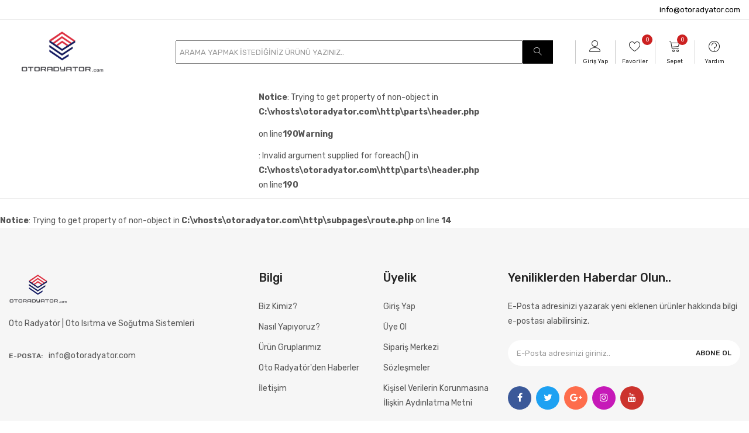

--- FILE ---
content_type: text/html; charset=UTF-8
request_url: https://otoradyator.com/Evaporator/1658-263058-VW-GOLF-V-Variant-1K5-19-TDI-1K1820103-1K1820103A-1K1820103B-1K1820103E-1K1820103H
body_size: 24342
content:

<!DOCTYPE html>
<html class="no-js" xmlns="http://www.w3.org/1999/xhtml" dir="ltr" lang="tr-TR">
<head>
    <meta charset="utf-8">
<meta http-equiv="X-UA-Compatible" content="IE=edge">
<link rel="icon" href="/img/icon.ico">
<meta name="viewport" content="width=device-width, initial-scale=1">
<meta name="robots" content="index, follow">
<meta name="url" content="https://otoradyator.com/">
<meta name="language" content="tr">
<meta name="keywords"
      content="oto radyatör,intercooler,kondenser,klima,yağ soğutucu,soğutma,ısıtma,endüstriyel ürünler,otomotiv,makine,otomotiv yan sanayi,mühendislik,condenser,radiator,araba radyatör,intercooler nedir,araç radyatör,oto radyatör fiyatları,panel radyatör"/>
<meta name="author" content="Avc">
<meta name="og:title" content="OTO RADYATÖR"/>
<meta name="og:description" content="Oto Radyatör"/>
<meta name="og:type" content="website"/>
<meta name="og:image" content="/img/otoradyatorlogo.png"/>
<meta name="og:url" content="https://otoradyator.com"/>

<meta name="twitter:title" content="OTO RADYATÖR"/>
<meta name="twitter:description" content="Oto Radyatör"/>
<meta name="twitter:type" content="website"/>
<meta name="twitter:image" content="/img/otoradyatorlogo.png"/>
<meta name="twitter:url" content="https://otoradyator.com"/>


<link rel="canonical" href="https://www.otoradyator.com/"/>
<link href="https://fonts.googleapis.com/css?family=Rubik:300,300i,400,400i,500,500i,700,900" rel="stylesheet">
<link href="/assets/css/select2.min.css" rel="stylesheet"/>
<link href="/assets/css/vendor.css" rel="stylesheet">
<link href="/assets/css/style.css" rel="stylesheet">
<link href="/assets/css/avc.css" rel="stylesheet">

<script src="/assets/js/jquery.js"></script>
<script src="/assets/js/avc.js"></script>

<!--[if lt IE 9]>
<script src="//oss.maxcdn.com/html5shiv/3.7.2/html5shiv.min.js"></script>
<script src="//oss.maxcdn.com/respond/1.4.2/respond.min.js"></script>
<![endif]-->

<!-- Global site tag (gtag.js) - Google Analytics -->
<script async src="https://www.googletagmanager.com/gtag/js?id=UA-50526195-22"></script>
<script>
    window.dataLayer = window.dataLayer || [];

    function gtag() {
        dataLayer.push(arguments);
    }

    gtag('js', new Date());

    gtag('config', 'UA-50526195-22');
</script></head>
<body>
    <header class="header-area">
    <div class="main-header d-none d-lg-block">
        <div class="header-top bdr-bottom">
            <div class="container">
                <div class="row align-items-center">
                    <div class="col-lg-6 text-left">
                        <div class="header-top-settings">
                            <ul class="nav align-items-left">
                                <li class="language">

                                </li>
                            </ul>
                        </div>
                    </div>
                    <div class="col-lg-6 text-right">
                        <div class="welcome-message">
                            <p>
                                <a href="mailto:info@otoradyator.com" style="color:#000;">info@otoradyator.com</a>                            </p>
                        </div>
                    </div>
                </div>
            </div>
        </div>

        <div class="header-main-area sticky">
            <div class="container">
                <div class="row align-items-center">
                    <div class="col-lg-2">
                        <div class="logo">
                            <a href="/ana">
                                <img src="/img/otoradyatorlogo.png" alt="Oto Radyatör V2" style="width:100%;padding:20px;">
                            </a>
                        </div>
                    </div>

                    <div class="col-lg-7">

                        <div class="search-box" style="margin-left:10%;">
                            <div class="nav align-items-center" id="searchForm">
                                <input type="text" id="search-input"
                                       style="width:92%;padding:5px;height:40px;text-transform:uppercase;"
                                       placeholder="Arama yapmak istediğiniz ürünü yazınız.." autocomplete="off">
                                <button type="button"
                                        style="width:8%;background-color:black;color:#fff;height:40px;margin-left:0px;" id="searchButton">
                                    <i class="lnr lnr-magnifier"></i></button>
                            </div>

                            <div id="search-middle"
                                 style="position:absolute;opacity:0;z-index:99999;height:0px;width:86.7%;display:none;">
                                <div style="width:100%;height:360px;">
                                    <div style="float:left;width:32%;height:360px;background-color:#fcfcfc;padding:20px;"
                                         id="search-reply">

                                    </div>
                                    <br />
<b>Notice</b>:  Trying to get property of non-object in <b>C:\vhosts\otoradyator.com\http\parts\header.php</b> on line <b>73</b><br />
                                </div>
                                <br />
<b>Notice</b>:  Trying to get property of non-object in <b>C:\vhosts\otoradyator.com\http\parts\header.php</b> on line <b>88</b><br />
                            </div>
                            <div class="menu-list">
                                <div class="sol-menu">
                                </div>
                                <div class="sag-menu">
                                </div>
                            </div>
                        </div>
                    </div>
                    <div class="col-lg-3">
                        <div class="header-configure-wrapper">
                            <div class="header-configure-area">
                                <ul class="nav justify-content-end" id="user-menu">
                                    <li class="user-hover">
                                                                                <a href="/girisyap">
                                            <i class="lnr lnr-user"></i>
                                            <br>
                                            <span>Giriş Yap</span>
                                        </a>
                                        <ul class="dropdown-list">
                                            
                                                <li><a href="/kayitol">Kayıt Ol</a></li>
                                                <li><a href="/girisyap">Giriş Yap</a></li>
                                                                                        </ul>
                                    </li>
                                    <li>
                                        <a href="/favori">
                                            <i class="lnr lnr-heart"></i>
                                            <br>
                                            <span>Favoriler</span>
                                            <div class="notification">0</div>
                                        </a>
                                    </li>
                                    <li>
                                        <a href="/girisyap" class="minicart-btn">
                                            <i class="lnr lnr-cart"></i>
                                            <br>
                                            <span>Sepet</span>
                                            <div class="notification">0</div>
                                        </a>
                                    </li>
                                    <li class="user-hover">
                                        <a href="/pages/yardim" class="minicart-btn">
                                            <i class="lnr lnr-question-circle"></i>
                                            <br>
                                            <span>Yardım</span>
                                        </a>
                                    </li>
                                </ul>
                            </div>
                        </div>
                    </div>
                </div>
            </div>
        </div>
        <div class="header-top bdr-bottom">
            <div class="container">
                <div class="row align-items-center">
                    <div class="col-lg-4"></div>
                    <div class="col-lg-4 text-center avc-menu">
                        <div class="header-top-settings">
                            <ul class="nav align-items-center">
                                <br />
<b>Notice</b>:  Trying to get property of non-object in <b>C:\vhosts\otoradyator.com\http\parts\header.php</b> on line <b>190</b><br />
<br />
<b>Warning</b>:  Invalid argument supplied for foreach() in <b>C:\vhosts\otoradyator.com\http\parts\header.php</b> on line <b>190</b><br />
                            </ul>
                        </div>
                    </div>
                    <div class="col-lg-4"></div>
                </div>
            </div>
        </div>

    </div>


    <div class="mobile-header d-lg-none d-md-block sticky">
        <div class="container">
            <div class="row align-items-center">
                <div class="col-12">
                    <div class="mobile-main-header">
                        <div class="mobile-logo">
                            <a href="/ana">
                                <img src="/img/otoradyatorlogo.png" alt="Oto Radyatör V2" style="width:100%;padding:20px;">
                            </a>
                        </div>
                        <div class="mobile-menu-toggler">
                            <div class="mini-cart-wrap">
                                <a href="/girisyap">
                                    <i class="lnr lnr-cart"></i>
                                    <div class="notification">0</div>
                                </a>
                            </div>
                            <div class="mini-cart-wrap">
                                <a href="/hesabim">
                                    <i class="lnr lnr-user"></i>
                                </a>
                            </div>
                            <div class="mobile-menu-btn">
                                <div class="off-canvas-btn">
                                    <i class="lnr lnr-menu"></i>
                                </div>
                            </div>
                        </div>
                    </div>
                </div>
            </div>
        </div>
    </div>
</header>
<aside class="off-canvas-wrapper">
    <div class="off-canvas-overlay"></div>
    <div class="off-canvas-inner-content">
        <div class="btn-close-off-canvas">
            <i class="lnr lnr-cross"></i>
        </div>

        <div class="off-canvas-inner">
            <div class="search-box-offcanvas">
                <form class="nav align-items-center" method="GET" id="searchForm2" action="/urunler">
                    <input type="text" id="search-input2" style="padding:5px;height:40px;"
                           placeholder="Ara.." autocomplete="off">
                    <button class="search-btn"><i class="lnr lnr-magnifier"></i></button>
                </form>
            </div>

            <div class="mobile-navigation">
                <nav>
                    <ul class="mobile-menu">
                        <li><a href="/ana">ANASAYFA</a></li>
                        <br />
<b>Notice</b>:  Trying to get property of non-object in <b>C:\vhosts\otoradyator.com\http\parts\header.php</b> on line <b>296</b><br />
<br />
<b>Warning</b>:  Invalid argument supplied for foreach() in <b>C:\vhosts\otoradyator.com\http\parts\header.php</b> on line <b>296</b><br />

                    </ul>
                </nav>
            </div>

            <div class="mobile-settings">
                <ul class="nav">
                                            <li>
                            <div class="dropdown mobile-top-dropdown">
                                <a href="/girisyap" class="dropdown-toggle">
                                    Giriş Yap
                                </a>
                            </div>
                        </li>
                        <li>
                            <div class="dropdown mobile-top-dropdown">
                                <a href="/kayitol" class="dropdown-toggle">
                                    Üye Ol
                                </a>
                            </div>
                        </li>
                                        </ul>
            </div>

            <div class="offcanvas-widget-area">
                <div class="off-canvas-contact-widget">
                    <ul>
                        <li><i class="fa fa-mobile"></i>
                            <!--<a href="#">444 32 87</a>-->
                        </li>
                        <li><i class="fa fa-envelope-o"></i>
                            <a href="mailto:info@otoradyator.com" style="color:#000;">info@otoradyator.com</a>
                        </li>
                    </ul>
                </div>
                <!--
                <div class="off-canvas-social-widget">
                    <a href="#"><i class="fa fa-facebook"></i></a>
                    <a href="#"><i class="fa fa-twitter"></i></a>
                    <a href="#"><i class="fa fa-pinterest-p"></i></a>
                    <a href="#"><i class="fa fa-linkedin"></i></a>
                    <a href="#"><i class="fa fa-youtube-play"></i></a>
                </div>
                -->
            </div>
        </div>
    </div>
</aside><main>
    <br />
<b>Notice</b>:  Trying to get property of non-object in <b>C:\vhosts\otoradyator.com\http\subpages\route.php</b> on line <b>14</b><br />
</main>
    
    <footer class="footer-wrapper common-bg">
    <div class="footer-widget-area">
        <div class="container">
            <div class="footer-widget-inner section-space">
                <div class="row mbn-30">
                    <div class="col-lg-4 col-md-6 col-sm-6">
                        <div class="footer-widget-item mb-30">
                            <div class="footer-widget-logo">
                                <a href="/ana">
                                    <img src="/img/otoradyatorlogo.png" style="width:100px;"
                                         alt="Oto Radyatör V2>">
                                </a>
                            </div>
                            <ul class="footer-widget-body">
                                <li class="widget-text">Oto Radyatör | Oto Isıtma ve Soğutma Sistemleri</li>
                                <!--
                                <li class="address">
                                    <em>ADRES:</em>
                                    ASO 1. Organize San. Böl. Oğuz Cad. No:14
                                    <br>
                                    Ayaş Yolu 25.Km SİNCAN-ANKARA-TÜRKİYE
                                </li>
                                <li class="phone">
                                    <em>TELEFON:</em>
                                    <a href="tel:903642350412">444 3287</a>
                                </li>
                -->
                                <li class="email">
                                    <em>E-POSTA:</em>
                                    <a href="mailto:info@otoradyator.com"
                                       style="text-transform:none;margin-top:-3px;margin-left:5px;">info@otoradyator.com</a>
                                </li>
                            </ul>
                        </div>
                    </div>
                    <div class="col-lg-2 col-md-6 col-sm-6">
                        <div class="footer-widget-item mb-30">
                            <div class="footer-widget-title">
                                <h5>Bilgi</h5>
                            </div>
                            <ul class="footer-widget-body">
                                <li><a href="/pages/bizkimiz">Biz Kimiz?</a></li>
                                <li><a href="/pages/nasilyapiyoruz">Nasıl Yapıyoruz?</a></li>
                                <li><a href="#">Ürün Gruplarımız</a></li>
                                <li><a href="#">Oto Radyatör'den Haberler</a></li>
                                <li><a href="#">İletişim</a></li>
                            </ul>
                        </div>
                    </div>
                    <div class="col-lg-2 col-md-6 col-sm-6">
                        <div class="footer-widget-item mb-30">
                            <div class="footer-widget-title">
                                <h5>Üyelik</h5>
                            </div>
                            <ul class="footer-widget-body">
                                <li><a href="/girisyap">Giriş Yap</a></li>
                                <li><a href="/kayitol">Üye Ol</a></li>
                                <li><a href="/siparislerim">Sipariş Merkezi</a></li>
                                <li><a href="/pages/sozlesmeler">Sözleşmeler</a></li>
                                <li><a href="/pages/kvkk">Kişisel Verilerin Korunmasına İlişkin Aydınlatma Metni</a>
                                </li>
                            </ul>
                        </div>
                    </div>
                    <div class="col-lg-4 col-md-6 col-sm-6">
                        <div class="footer-widget-item mb-30">
                            <div class="footer-widget-title">
                                <h5>Yeniliklerden haberdar olun..</h5>
                            </div>
                            <div class="footer-widget-body">
                                <!-- newsletter area start -->
                                <div class="newsletter-inner">
                                    <p>E-Posta adresinizi yazarak yeni eklenen ürünler hakkında bilgi e-postası
                                        alabilirsiniz.</p>
                                    <form id="mc-form">
                                        <input type="email" class="news-field" id="mc-email" autocomplete="off"
                                               placeholder="E-Posta adresinizi giriniz..">
                                        <button class="news-btn" id="mc-submit">ABONE OL</button>
                                    </form>
                                    <div class="mailchimp-alerts">
                                        <div class="mailchimp-submitting"></div>
                                        <div class="mailchimp-success"></div>
                                        <div class="mailchimp-error"></div>
                                    </div>
                                </div>
                                <div class="footer-social-link">
                                    <a href="#" class="facebook" data-toggle="tooltip" title="Facebook"><i
                                            class="fa fa-facebook"></i></a>
                                    <a href="#" class="twitter" data-toggle="tooltip" title="Twitter"><i
                                            class="fa fa-twitter"></i></a>
                                    <a href="#" class="google" data-toggle="tooltip" title="Google plus"><i
                                            class="fa fa-google-plus"></i></a>
                                    <a href="#" class="instagram" data-toggle="tooltip" title="Instagram"><i
                                            class="fa fa-instagram"></i></a>
                                    <a href="#" class="youtube" data-toggle="tooltip" title="Youtube"><i
                                            class="fa fa-youtube"></i></a>
                                </div>
                            </div>
                        </div>
                    </div>
                </div>
            </div>
        </div>
    </div>
    <div class="footer-bottom-area">
        <div class="container">
            <div class="row align-items-center">
                <div class="col-md-6 order-2 order-md-1">
                    <div class="copyright-text">
                        <p>Copyright © 2024 <a href="/ana">otoradyator.com</a>. Tüm hakları saklıdır. | AVC</p>
                    </div>
                </div>
                <div class="col-md-6 order-1 order-md-2">
                    <div class="payment-method">
                        <!--<img src="/assets/img/payment.png" alt="">-->
                    </div>
                </div>
            </div>
        </div>
    </div>
</footer>
<div class="scroll-top not-visible">
    <i class="fa fa-angle-up"></i>
</div>


<script src="/assets/js/vendor.js"></script>
<script src="/assets/js/active.js"></script>
<script src="/assets/js/select2.full.min.js"></script>
<script type="text/javascript">
    $(function () {
        $(".select2").select2();
    });
</script>
<div class="loading_panel" style="z-index:99999999;"></div>    
<div id="toasts"></div>
<style>
#toasts {
  min-height: 0;
  position: fixed;
  right: -40px;
  top: 130px;
  width: 400px;
    z-index: 9999999;
}

#toasts .toast {
  background: #d6d8d9;
  border-radius: 3px;
  box-shadow: 2px 2px 3px rgba(0, 0, 0, .1);
  color: rgba(0,0,0, .6);
  cursor: default;
  margin-bottom: 20px;
  opacity: 0;
  position: relative;
  padding: 20px;
  transform: translateY(15%);
  transition: opacity .5s ease-in-out, transform .5s ease-in-out;
  width: 100%;
  will-change: opacity, transform;
  z-index: 1100;
  box-sizing:border-box;
  height:50px;
}
#toasts p {
	margin-top:-7px;
	font-family:Arial;
	font-size:14px;
}

#toasts .toast.success {
  background: #26d68a;
}

#toasts .toast.warning {
  background: #ffa533;
}

#toasts .toast.info {
  background: #2cbcff;
}

#toasts .toast.error {
  background: #f44336;
  color:#fff;
}

#toasts .toast.show {
  opacity: 1;
  transform: translateY(0);
  transition: opacity .5s ease-in-out, transform .5s ease-in-out;
}

#toasts .toast.hide {
  height: 0;
  margin: 0;
  opacity: 0;
  overflow: hidden;
  padding: 0 30px;
  transition: all .5s ease-in-out;
}

#toasts .toast .close {
  cursor: pointer;
  font-size: 24px;
  height: 16px;
  margin-top: -10px;
  position: absolute;
  right: 14px;
  top: 50%;
  width: 16px;
}

</style>

<script>
	;(function(window, $){
  "use strict";

  var defaultConfig = {
    type: '',
    autoDismiss: true,
    container: '#toasts',
    autoDismissDelay: 4000,
    transitionDuration: 500
  };

  $.toast = function(config){
    var size = arguments.length;
    var isString = typeof(config) === 'string';
    
    if(isString && size === 1){
      config = {
        message: config
      };
    }

    if(isString && size === 2){
      config = {
        message: arguments[1],
        type: arguments[0]
      };
    }
    
    return new toast(config);
  };

  var toast = function(config){
    config = $.extend({}, defaultConfig, config);
    var close = config.autoDismiss ? '' : '&times;';
    
    var toast = $([
      '<div class="toast ' + config.type + '">',
      '<p>' + config.message + '</p>',
      '<div class="close">' + close + '</div>',
      '</div>'
    ].join(''));
    
    // handle dismiss
    toast.find('.close').on('click', function(){
      var toast = $(this).parent();

      toast.addClass('hide');

      setTimeout(function(){
        toast.remove();
      }, config.transitionDuration);
    });
    
    $(config.container).append(toast);
    
    setTimeout(function(){
      toast.addClass('show');
    }, config.transitionDuration);

    if(config.autoDismiss){
      setTimeout(function(){
        toast.find('.close').click();
      }, config.autoDismissDelay);
    }

    return this;
  };
  
})(window, jQuery);

var count = 1;
var types = ['default', 'error', 'warning', 'info','success'];
</script></body>
</html>


--- FILE ---
content_type: text/css
request_url: https://otoradyator.com/assets/css/style.css
body_size: 100860
content:
body{font-size:14px;line-height:1.8;font-weight:400;font-family:"Rubik",sans-serif;color:#555}a{-webkit-transition:0.4s;-o-transition:0.4s;transition:0.4s}a:hover,a:focus{color:#CC2121;outline:none;text-decoration:none}p{margin-bottom:0}h1,h2,h3,h4,h5,h6{color:#242424;margin-bottom:0}ul{margin:0;padding:0}ul li{list-style:none}strong,b{font-weight:700}figure{margin:0}img{max-width:100%;-webkit-transition:0.4s;-o-transition:0.4s;transition:0.4s}.bg-img{background-size:cover;background-position:center;background-repeat:no-repeat}.btn,button{border:none;cursor:pointer;outline:none;padding:0;-webkit-box-shadow:none;box-shadow:none;-webkit-transition:0.4s;-o-transition:0.4s;transition:0.4s;background-color:transparent}.btn:active,.btn:focus,button:active,button:focus{outline:none;-webkit-box-shadow:none;box-shadow:none}input:focus,textarea:focus{outline:none}fieldset{margin-top:30px}fieldset legend{border-bottom:1px solid #e7e7e7;color:#000;font-size:24px;padding-bottom:10px;text-transform:capitalize}::-moz-selection{color:#fff;background:#91b2c3}::selection{color:#fff;background:#91b2c3}::-webkit-input-placeholder{color:#999;font-size:13px;opacity:1}::-moz-placeholder{color:#999;font-size:13px;opacity:1}:-ms-input-placeholder{color:#999;font-size:13px;opacity:1}::-ms-input-placeholder{color:#999;font-size:13px;opacity:1}::placeholder{color:#999;font-size:13px;opacity:1}.modal-dialog{max-width:1000px}@media only screen and (min-width:992px) and (max-width:1199.98px){.modal-dialog{max-width:800px}}@media only screen and (min-width:768px) and (max-width:991.98px){.modal-dialog{max-width:700px}}.modal{display:block!important;opacity:0;visibility:hidden;pointer-events:none;z-index:-99}.modal.show{opacity:1;visibility:visible;pointer-events:visible;z-index:99999999;-webkit-animation:slideInDown 0.4s forwards;animation:slideInDown 0.4s forwards}.modal .modal-header{padding:0 10px;border-bottom:none}.modal .modal-header .close{color:#242424;font-size:34px;opacity:1;display:block;position:absolute;padding:0;width:30px;height:30px;margin:0;right:10px;top:10px;font-weight:500;z-index:999;line-height:30px;border-radius:50%}.modal .modal-body{padding:20px 20px 20px 20px}@media only screen and (max-width:479.98px){.modal .modal-body{padding:10px}}.tab-content .tab-pane{display:block;height:0;max-width:100%;opacity:0;overflow:hidden;visibility:hidden}.tab-content .tab-pane.active{height:auto;opacity:1;overflow:visible;visibility:visible}.tooltip.show{opacity:1}.tooltip>.tooltip-inner{font-size:13px;color:#fff;background-color:#CC2121}.tooltip.bs-tooltip-top .arrow:before{border-top-color:#CC2121}.tooltip.bs-tooltip-left .arrow:before{border-left-color:#CC2121}.slick-slider .slick-slide>div>div{vertical-align:middle}.slick-arrow-style button.slick-arrow{top:50%;left:0;height:40px;width:40px;color:#242424;font-size:16px;text-align:center;cursor:pointer;display:none!important;position:absolute;-webkit-transform:translateY(-50%) scale(.7);-ms-transform:translateY(-50%) scale(.7);transform:translateY(-50%) scale(.7);line-height:40px;border-radius:3px;z-index:1;background-color:rgba(240,240,240,.7);opacity:0;visibility:hidden;-webkit-transition:0.4s;-o-transition:0.4s;transition:0.4s}.slick-arrow-style button.slick-arrow.slick-next{left:auto;right:0;padding-left:2px}.slick-arrow-style button.slick-arrow:hover{color:#fff;background-color:#CC2121}.slick-arrow-style:hover button.slick-arrow{opacity:1;visibility:visible;-webkit-transform:translateY(-50%) scale(1);-ms-transform:translateY(-50%) scale(1);transform:translateY(-50%) scale(1)}.slick-arrow-style_hero button.slick-arrow{font-size:40px;left:15px;width:inherit;height:inherit;background-color:transparent}.slick-arrow-style_hero button.slick-arrow.slick-next{right:15px}.slick-arrow-style_hero button.slick-arrow:hover{color:#CC2121;background-color:transparent}.slick-append{background-color:#fff;z-index:2;padding-left:5px}.slick-append button{position:inherit;display:inline-block;background-color:transparent;color:#555}.slick-append button.slick-next{margin-left:10px}.slick-append button:hover{color:#CC2121}.slick-dot-style ul.slick-dots{bottom:15px;left:50%;position:absolute;-webkit-transform:translateX(-50%);-ms-transform:translateX(-50%);transform:translateX(-50%)}.slick-dot-style ul.slick-dots li{display:inline-block;margin-right:10px}.slick-dot-style ul.slick-dots li:last-child{margin-right:0}.slick-dot-style ul.slick-dots li button{width:7px;height:7px;padding:0;border:none;display:block;text-indent:-5000px;cursor:pointer;border-radius:50%;-webkit-transition:0.4s;-o-transition:0.4s;transition:0.4s;background-color:#d7d7d7}.slick-dot-style ul.slick-dots li.slick-active button{width:10px;height:10px;background-color:#CC2121}.slick-row-3 .slick-list{margin:0 -3px}.slick-row-3 .slick-list .slick-slide{margin:0 3px}@media only screen and (max-width:767.98px){.slick-sm-row-3 .slick-list{margin:0 -3px!important}.slick-sm-row-3 .slick-list .slick-slide{margin:0 3px!important}}.slick-row-4 .slick-list{margin:0 -4px}.slick-row-4 .slick-list .slick-slide{margin:0 4px}@media only screen and (max-width:767.98px){.slick-sm-row-4 .slick-list{margin:0 -4px!important}.slick-sm-row-4 .slick-list .slick-slide{margin:0 4px!important}}.slick-row-5 .slick-list{margin:0 -5px}.slick-row-5 .slick-list .slick-slide{margin:0 5px}@media only screen and (max-width:767.98px){.slick-sm-row-5 .slick-list{margin:0 -5px!important}.slick-sm-row-5 .slick-list .slick-slide{margin:0 5px!important}}.slick-row-6 .slick-list{margin:0 -6px}.slick-row-6 .slick-list .slick-slide{margin:0 6px}@media only screen and (max-width:767.98px){.slick-sm-row-6 .slick-list{margin:0 -6px!important}.slick-sm-row-6 .slick-list .slick-slide{margin:0 6px!important}}.slick-row-7 .slick-list{margin:0 -7px}.slick-row-7 .slick-list .slick-slide{margin:0 7px}@media only screen and (max-width:767.98px){.slick-sm-row-7 .slick-list{margin:0 -7px!important}.slick-sm-row-7 .slick-list .slick-slide{margin:0 7px!important}}.slick-row-8 .slick-list{margin:0 -8px}.slick-row-8 .slick-list .slick-slide{margin:0 8px}@media only screen and (max-width:767.98px){.slick-sm-row-8 .slick-list{margin:0 -8px!important}.slick-sm-row-8 .slick-list .slick-slide{margin:0 8px!important}}.slick-row-9 .slick-list{margin:0 -9px}.slick-row-9 .slick-list .slick-slide{margin:0 9px}@media only screen and (max-width:767.98px){.slick-sm-row-9 .slick-list{margin:0 -9px!important}.slick-sm-row-9 .slick-list .slick-slide{margin:0 9px!important}}.slick-row-10 .slick-list{margin:0 -10px}.slick-row-10 .slick-list .slick-slide{margin:0 10px}@media only screen and (max-width:767.98px){.slick-sm-row-10 .slick-list{margin:0 -10px!important}.slick-sm-row-10 .slick-list .slick-slide{margin:0 10px!important}}.slick-row-11 .slick-list{margin:0 -11px}.slick-row-11 .slick-list .slick-slide{margin:0 11px}@media only screen and (max-width:767.98px){.slick-sm-row-11 .slick-list{margin:0 -11px!important}.slick-sm-row-11 .slick-list .slick-slide{margin:0 11px!important}}.slick-row-12 .slick-list{margin:0 -12px}.slick-row-12 .slick-list .slick-slide{margin:0 12px}@media only screen and (max-width:767.98px){.slick-sm-row-12 .slick-list{margin:0 -12px!important}.slick-sm-row-12 .slick-list .slick-slide{margin:0 12px!important}}.slick-row-13 .slick-list{margin:0 -13px}.slick-row-13 .slick-list .slick-slide{margin:0 13px}@media only screen and (max-width:767.98px){.slick-sm-row-13 .slick-list{margin:0 -13px!important}.slick-sm-row-13 .slick-list .slick-slide{margin:0 13px!important}}.slick-row-14 .slick-list{margin:0 -14px}.slick-row-14 .slick-list .slick-slide{margin:0 14px}@media only screen and (max-width:767.98px){.slick-sm-row-14 .slick-list{margin:0 -14px!important}.slick-sm-row-14 .slick-list .slick-slide{margin:0 14px!important}}.slick-row-15 .slick-list{margin:0 -15px}.slick-row-15 .slick-list .slick-slide{margin:0 15px}@media only screen and (max-width:767.98px){.slick-sm-row-15 .slick-list{margin:0 -15px!important}.slick-sm-row-15 .slick-list .slick-slide{margin:0 15px!important}}.slick-slider .slick-slide>div{margin-bottom:30px}.slick-slider .slick-slide>div:last-child{margin-bottom:0}@media only screen and (min-width:1200px){.container{max-width:1440px}}@media only screen and (max-width:767.98px){.container{max-width:540px}}@media only screen and (max-width:575.98px){.container{max-width:450px}}.common-wrapper{max-width:1250px;margin:auto;padding:40px 0;background-color:#fff}@media only screen and (max-width:767.98px){.common-wrapper{padding:35px 0 62px 0}}@media only screen and (max-width:479.98px){.common-wrapper{padding:15px 0 62px 0}}.bdr-bottom{border-bottom:1px solid #ebebeb}.common-bg{background-color:#f6f6f6}.theme-color{background-color:#CC2121}.bg-gray{background-color:#f2f2f2}.bg-gray-2{background-color:#f6f7f9}.bg-blue{background-color:#3a78ff}.bg-dark{background-color:#22282e!important}.theme-color{background-color:#CC2121}.bg-black{background-color:#242424}.facebook{background-color:#3B5999}.twitter{background-color:#1DA1F2}.google{background-color:#fe6d4c}.instagram{background-color:#c619b8}.youtube{background-color:#CC332D}.scroll-top{bottom:50px;cursor:pointer;height:50px;position:fixed;right:20px;text-align:center;width:50px;z-index:9999;-webkit-transition:0.4s;-o-transition:0.4s;transition:0.4s;border-radius:50%;background-color:#CC2121;-webkit-box-shadow:0 0 1px rgba(255,255,255,.5);box-shadow:0 0 1px rgba(255,255,255,.5)}.scroll-top i{line-height:50px;color:#fff;font-size:25px}.scroll-top.not-visible{bottom:-50px;visibility:hidden;opacity:0}.scroll-top:hover{background-color:#242424}.custom-checkbox.custom-control,.custom-radio.custom-control{min-height:auto}.custom-checkbox label,.custom-checkbox .custom-control-label,.custom-radio label,.custom-radio .custom-control-label{font-size:14px;line-height:1;padding-left:10px;font-weight:400;display:block;cursor:pointer}.custom-checkbox label:before,.custom-checkbox .custom-control-label:before,.custom-radio label:before,.custom-radio .custom-control-label:before{background-color:transparent;border:1px solid #ddd;border-radius:0;height:15px;top:0;width:15px}.custom-checkbox label:after,.custom-checkbox .custom-control-label:after,.custom-radio label:after,.custom-radio .custom-control-label:after{background-size:10px 10px;height:15px;top:0}.custom-checkbox label a,.custom-checkbox .custom-control-label a,.custom-radio label a,.custom-radio .custom-control-label a{color:#242424;font-weight:500}.custom-checkbox label a:hover,.custom-checkbox .custom-control-label a:hover,.custom-radio label a:hover,.custom-radio .custom-control-label a:hover{color:#CC2121}.custom-checkbox input,.custom-checkbox .custom-control-input,.custom-radio input,.custom-radio .custom-control-input{outline:none}.custom-checkbox input:focus~.custom-control-label:before,.custom-checkbox input:focus label:before,.custom-checkbox .custom-control-input:focus~.custom-control-label:before,.custom-checkbox .custom-control-input:focus label:before,.custom-radio input:focus~.custom-control-label:before,.custom-radio input:focus label:before,.custom-radio .custom-control-input:focus~.custom-control-label:before,.custom-radio .custom-control-input:focus label:before{-webkit-box-shadow:none;box-shadow:none}.custom-checkbox input:checked~.custom-control-label:before,.custom-checkbox input:checked label:before,.custom-checkbox .custom-control-input:checked~.custom-control-label:before,.custom-checkbox .custom-control-input:checked label:before,.custom-radio input:checked~.custom-control-label:before,.custom-radio input:checked label:before,.custom-radio .custom-control-input:checked~.custom-control-label:before,.custom-radio .custom-control-input:checked label:before{background-color:#CC2121;border-color:#CC2121}.custom-radio label:before,.custom-radio .custom-control-label:before{border-radius:50%;height:14px;width:14px}.custom-radio label::after,.custom-radio .custom-control-label::after{background-size:10px 10px;left:-22px;top:2px;height:10px;width:10px}.header-top{padding:10px 0}.header-top-settings ul li{color:#555;cursor:pointer;font-size:12px;position:relative;margin-left:40px;position:relative;margin-left:20px;padding-left:20px}.header-top-settings ul li:before{top:50%;left:0;width:1px;height:15px;content:"";position:absolute;background-color:#ebebeb;-webkit-transform:translateY(-50%);-ms-transform:translateY(-50%);transform:translateY(-50%)}.header-top-settings ul li:first-child{padding-left:0;margin-left:0}.header-top-settings ul li:first-child:before{display:none}.header-top-settings ul li span{cursor:auto;font-size:13px;text-transform:capitalize}.header-top-settings ul li .dropdown-list{top:100%;right:0;position:absolute;opacity:0;visibility:hidden;-webkit-transform:translateY(30px);-ms-transform:translateY(30px);transform:translateY(30px);-webkit-transition:0.4s;-o-transition:0.4s;transition:0.4s;padding:15px 15px 20px;width:150px;z-index:9;text-align:left;background-color:#fff;pointer-events:none;border:1px solid #ebebeb}.header-top-settings ul li .dropdown-list li{margin-left:0;padding:0}.header-top-settings ul li .dropdown-list li a{color:#555;font-size:13px;display:block;padding:5px 0 3px;text-transform:capitalize}.header-top-settings ul li .dropdown-list li a:hover{color:#CC2121}.header-top-settings ul li .dropdown-list li a img{vertical-align:inherit}.header-top-settings ul li .dropdown-list li:before{display:none}.header-top-settings ul li:hover .dropdown-list{opacity:1;visibility:visible;pointer-events:visible;-webkit-transform:translateY(0);-ms-transform:translateY(0);transform:translateY(0)}.welcome-message p{color:#555;font-size:13px;line-height:1}.header-configure-area{padding-right:10px}.header-configure-area ul li{display:inline-block;margin-left:25px}.header-configure-area ul#user-menu li{margin-left:0;display:table-cell;line-height:1;border-left:1px solid #ccc;height:40px;width:68px;text-align:center;vertical-align:middle}.header-configure-area ul#user-menu li span{font-size:10px}.header-configure-area ul li a{font-size:20px;line-height:1;color:#242424;position:relative}.header-configure-area ul li a .notification{top:-10px;right:-8px;position:absolute;width:18px;height:18px;text-align:center;line-height:18px;font-size:10px;color:#fff;border-radius:50%;background-color:#CC2121}.header-configure-area ul li a:hover{color:#CC2121}.header-configure-area ul li:first-child{margin-left:0}.header-configure-area ul li.user-hover{position:relative}.header-configure-area ul li.user-hover .dropdown-list{position:absolute;top:100%;width:270px;height:212px;margin-top:5px;background-color:#f7f7f7;z-index:11;-webkit-transform:translateY(30px);-ms-transform:translateY(30px);transform:translateY(30px);-webkit-transition:0.4s;-o-transition:0.4s;transition:0.4s;opacity:0;visibility:hidden;border:1px solid #ebe9e9}.header-configure-area ul li.user-hover .dropdown-list li{display:block!important;width:100%!important;border-left:0px!important;border-bottom:1px solid #ebe9e9!important;text-align:left!important;padding:6px 20px 2px 10px!important;height:42px!important;vertical-align:middle;font-weight:500}.header-configure-area ul li.user-hover .dropdown-list li:hover{background:#fff}.header-configure-area ul li.user-hover .dropdown-list li:hover a{color:#c00}.header-configure-area ul li.user-hover .dropdown-list li a{color:#444;font-size:12px;line-height:1;display:block;padding:8px 0;text-transform:capitalize}.header-configure-area ul li.user-hover:hover .dropdown-list{opacity:1;visibility:visible;-webkit-transform:none;-ms-transform:none;transform:none}.main-menu ul{display:-webkit-box;display:-webkit-flex;display:-ms-flexbox;display:flex;-webkit-flex-wrap:wrap;-ms-flex-wrap:wrap;flex-wrap:wrap}.main-menu ul li{position:relative}.main-menu ul li a{color:#242424;font-size:12px;padding:40px 15px;font-weight:500;display:block;text-transform:uppercase;border-radius:5px}.main-menu ul li a i{font-size:14px;padding:0 3px}.main-menu ul li:first-child a{padding-left:0}.main-menu ul li:hover>a,.main-menu ul li.active>a{color:#CC2121}.main-menu ul li ul.dropdown{top:100%;left:0;width:220px;position:absolute;-webkit-transition:0.4s;-o-transition:0.4s;transition:0.4s;background-color:#fff;opacity:0;visibility:hidden;z-index:99999;padding:20px 0;pointer-events:none;-webkit-transform:translateY(20px);-ms-transform:translateY(20px);transform:translateY(20px);border:1px solid #ebebeb}.main-menu ul li ul.dropdown li{margin-right:0;border-right:none;-webkit-flex-basis:100%;-ms-flex-preferred-size:100%;flex-basis:100%;padding:0}.main-menu ul li ul.dropdown li a{color:#555;font-size:14px;font-weight:400;padding:5px 15px;text-transform:capitalize}.main-menu ul li ul.dropdown li a i{float:right;padding-top:5px}.main-menu ul li ul.dropdown li:hover>a{color:#CC2121;background-color:#fff}.main-menu ul li ul.dropdown li ul.dropdown{top:100%;left:100%;position:absolute;width:250px;opacity:0;visibility:hidden}.main-menu ul li ul.dropdown li:hover ul.dropdown{top:0;opacity:1;visibility:visible}.main-menu ul li ul.megamenu{width:900px;padding:20px;border:1px solid #ebebeb}@media only screen and (min-width:992px) and (max-width:1199.98px){.main-menu ul li ul.megamenu{width:800px;-webkit-transform:translate(-120px,30px);-ms-transform:translate(-120px,30px);transform:translate(-120px,30px)}}.main-menu ul li ul.megamenu li{-webkit-flex-basis:25%;-ms-flex-preferred-size:25%;flex-basis:25%}.main-menu ul li ul.megamenu li.mega-title>a{color:#242424;font-size:16px;font-weight:500}.main-menu ul li ul.megamenu li ul li{-webkit-flex-basis:100%;-ms-flex-preferred-size:100%;flex-basis:100%}.main-menu ul li ul.megamenu li:hover>a{color:#CC2121}.main-menu ul li ul.megamenu li.megamenu-banners{-webkit-flex-basis:100%;-ms-flex-preferred-size:100%;flex-basis:100%;margin-top:25px;padding-bottom:10px;position:relative}.main-menu ul li ul.megamenu li.megamenu-banners:before{top:0;left:0;width:100%;height:100%;content:"";position:absolute;pointer-events:none;background-color:rgba(255,255,255,.4);opacity:0;visibility:hidden;-webkit-transition:0.4s;-o-transition:0.4s;transition:0.4s}.main-menu ul li ul.megamenu li.megamenu-banners:hover:before{opacity:1;visibility:visible}.main-menu ul li:hover ul.dropdown{opacity:1;visibility:visible;pointer-events:visible;-webkit-transform:translate(0);-ms-transform:translate(0);transform:translate(0)}.main-menu ul li:hover ul.megamenu{opacity:1;visibility:visible}@media only screen and (min-width:992px) and (max-width:1199.98px){.main-menu ul li:hover ul.megamenu{-webkit-transform:translate(-120px,0);-ms-transform:translate(-120px,0);transform:translate(-120px,0)}}@media only screen and (min-width:992px) and (max-width:1199.98px){.main-menu.menu-style-4 ul li .megamenu{width:800px;-webkit-transform:translate(-70px,30px);-ms-transform:translate(-70px,30px);transform:translate(-70px,30px)}}@media only screen and (min-width:992px) and (max-width:1199.98px){.main-menu.menu-style-4 ul li:hover .megamenu{-webkit-transform:translate(-70px,0);-ms-transform:translate(-70px,0);transform:translate(-70px,0)}}.header-transparent{top:0;left:0;right:0;width:100%;position:absolute;z-index:1}.header-middle-inner{padding:30px 0}.header-search-box{width:250px;position:relative;border-bottom:1px solid #ebebeb}.header-search-box .header-search-field{width:100%;padding:5px 25px 5px 0;border:none;background-color:transparent}.header-search-box .header-serch-btn{top:50%;right:0;font-size:18px;line-height:1;position:absolute;-webkit-transform:translateY(-50%);-ms-transform:translateY(-50%);transform:translateY(-50%)}.header-search-box .header-serch-btn:hover{color:#CC2121}.menu-style-2{display:-webkit-box;display:-webkit-flex;display:-ms-flexbox;display:flex;-webkit-box-pack:center;-webkit-justify-content:center;-ms-flex-pack:center;justify-content:center;position:relative}.menu-style-2 ul li a{padding:10px 15px}.menu-style-2 ul li.static{position:static}.menu-style-2 ul li.static .megamenu{left:0;right:0;width:920px;margin:auto}@media only screen and (min-width:992px) and (max-width:1199.98px){.menu-style-2 ul li.static .megamenu{-webkit-transform:translate(0,30px);-ms-transform:translate(0,30px);transform:translate(0,30px)}}@media only screen and (min-width:992px) and (max-width:1199.98px){.menu-style-2 ul li.static:hover .megamenu{-webkit-transform:translate(0,0);-ms-transform:translate(0,0);transform:translate(0,0)}}.menu-style-3 ul li a{padding:15px 15px}.sticky.is-sticky{top:0;position:fixed;width:100%;z-index:9;background-color:#fff;-webkit-box-shadow:0 0 8px 1px rgba(0,0,0,.2);box-shadow:0 0 8px 1px rgba(0,0,0,.2);-webkit-animation:900ms cubic-bezier(.2,1,.22,1) 0s normal none 1 running fadeInDown;animation:900ms cubic-bezier(.2,1,.22,1) 0s normal none 1 running fadeInDown}.sticky.is-sticky .main-menu li a{padding:20px 15px}.sticky.is-sticky .main-menu li .dropdown li a{padding:5px 15px}.sticky.is-sticky .main-menu li:first-child a{padding-left:0}.mobile-header .category-toggle{padding:8px 15px}.mobile-header-top{border-bottom:1px solid #ebebeb}.mobile-header-top .header-top-settings{float:none}.mobile-logo{max-width:140px;width:100%}.mobile-main-header{display:-webkit-box;display:-webkit-flex;display:-ms-flexbox;display:flex;-webkit-box-align:center;-webkit-align-items:center;-ms-flex-align:center;align-items:center;-webkit-box-pack:justify;-webkit-justify-content:space-between;-ms-flex-pack:justify;justify-content:space-between}.mobile-main-header .mobile-menu-toggler{display:-webkit-box;display:-webkit-flex;display:-ms-flexbox;display:flex;-webkit-box-align:center;-webkit-align-items:center;-ms-flex-align:center;align-items:center}.mobile-main-header .mobile-menu-toggler .mini-cart-wrap{display:inline-block;font-size:24px;line-height:1;position:relative;margin-left:30px}.mobile-main-header .mobile-menu-toggler .mini-cart-wrap a{color:#242424}.mobile-main-header .mobile-menu-toggler .mini-cart-wrap a:hover{color:#CC2121}.mobile-main-header .mobile-menu-toggler .mini-cart-wrap .notification{font-size:13px;color:#fff;width:16px;height:16px;line-height:16px;border-radius:50%;text-align:center;font-weight:600;right:-8px;top:0;position:absolute;background-color:#CC2121}.mobile-main-header .mobile-menu-toggler .mobile-menu-btn{margin-left:15px}.mobile-main-header .mobile-menu-toggler .mobile-menu-btn .off-canvas-btn{font-size:30px;cursor:pointer;padding:10px 15px;line-height:1;padding-right:0}.mobile-main-header .mobile-menu-toggler .mobile-menu-btn .off-canvas-btn:hover{color:#CC2121}.mobile-navigation{overflow:hidden;max-height:500px}.mobile-navigation nav{height:100%}.mobile-menu{margin-top:30px;height:100%;overflow:auto;padding-right:30px;margin-right:-30px}@media only screen and (max-width:479.98px){.mobile-menu{margin-top:15px}}.mobile-menu li>a{font-size:15px;color:#242424;text-transform:capitalize;line-height:18px;position:relative;display:inline-block;padding:10px 0}.mobile-menu li>a:hover{color:#CC2121}.mobile-menu li ul li{border:none}.mobile-menu li ul li a{font-size:14px;text-transform:capitalize;padding:10px 15px 8px}.mobile-menu li.menu-item-has-children{display:block;position:relative}.mobile-menu li.menu-item-has-children .menu-expand{line-height:50;top:-14px;left:95%;width:30px;position:absolute;height:34px;text-align:center;cursor:pointer}.mobile-menu li.menu-item-has-children .menu-expand i{display:block;position:relative;width:10px;margin-top:25px;border-bottom:1px solid #242424;-webkit-transition:all 250ms ease-out;-o-transition:all 250ms ease-out;transition:all 250ms ease-out}.mobile-menu li.menu-item-has-children .menu-expand i:before{top:0;width:100%;content:"";display:block;position:absolute;-webkit-transform:rotate(90deg);-ms-transform:rotate(90deg);transform:rotate(90deg);border-bottom:1px solid #242424;-webkit-transition:0.4s;-o-transition:0.4s;transition:0.4s}.mobile-menu li.menu-item-has-children.active>.menu-expand i:before{-webkit-transform:rotate(0);-ms-transform:rotate(0);transform:rotate(0)}.offcanvas-widget-area{margin-top:auto;padding-bottom:30px}@media only screen and (max-width:479.98px){.offcanvas-widget-area{padding-bottom:0}}.off-canvas-contact-widget li{color:#555;font-size:15px;margin-bottom:5px}.off-canvas-contact-widget li i{width:20px}.off-canvas-contact-widget li a{color:#555}.off-canvas-contact-widget li a:hover{color:#CC2121}.off-canvas-social-widget{margin-top:20px}.off-canvas-social-widget a{color:#555;font-size:18px;display:inline-block;margin-right:15px}.off-canvas-social-widget a:hover{color:#CC2121}.off-canvas-wrapper{position:fixed;top:0;left:0;height:100vh;width:100vw;opacity:0;visibility:hidden;-webkit-transition:0.4s;-o-transition:0.4s;transition:0.4s;z-index:9999}.off-canvas-wrapper.open{opacity:1;visibility:visible}.off-canvas-wrapper.open .off-canvas-inner-content{-webkit-transform:none;-ms-transform:none;transform:none}.off-canvas-wrapper .off-canvas-overlay{background-color:rgba(0,0,0,.4);content:'';cursor:url(../img/icon/cancel.png),auto;position:absolute;left:0;top:0;height:100%;width:100%}.off-canvas-wrapper .off-canvas-inner-content{background-color:#fff;width:300px;padding:20px;height:100%;position:relative;-webkit-transform:translateX(calc(-100% - 50px));-ms-transform:translateX(calc(-100% - 50px));transform:translateX(calc(-100% - 50px));-webkit-transition:0.4s;-o-transition:0.4s;transition:0.4s}@media only screen and (max-width:479.98px){.off-canvas-wrapper .off-canvas-inner-content{width:260px;padding:15px}}.off-canvas-wrapper .btn-close-off-canvas{top:0;left:100%;width:40px;height:40px;font-size:20px;color:#fff;line-height:40px;text-align:center;cursor:pointer;position:absolute;-webkit-transition:0.4s;-o-transition:0.4s;transition:0.4s;background-color:#CC2121}.off-canvas-wrapper .btn-close-off-canvas i{-webkit-transform:rotate(0);-ms-transform:rotate(0);transform:rotate(0);-webkit-transition:0.4s;-o-transition:0.4s;transition:0.4s;display:block;line-height:40px}.off-canvas-wrapper .btn-close-off-canvas:hover i{-webkit-transform:rotate(-90deg);-ms-transform:rotate(-90deg);transform:rotate(-90deg)}.off-canvas-wrapper .off-canvas-inner{display:-webkit-box;display:-webkit-flex;display:-ms-flexbox;display:flex;-webkit-box-orient:vertical;-webkit-box-direction:normal;-webkit-flex-direction:column;-ms-flex-direction:column;flex-direction:column;margin-left:auto;height:100%}.search-box-offcanvas form{position:relative}.search-box-offcanvas form input{color:#666;font-size:13px;width:100%;height:40px;border:none;padding:0 40px 0 10px;background-color:#f2f2f2}.search-box-offcanvas form .search-btn{top:0;right:0;width:40px;height:40px;line-height:42px;font-size:20px;color:#242424;position:absolute}.search-box-offcanvas form .search-btn:hover{color:#CC2121}.mobile-settings{padding-top:15px;margin-top:15px;border-top:1px solid #ebebeb}.mobile-settings li{margin-bottom:5px}.mobile-settings .nav{-webkit-box-orient:vertical;-webkit-box-direction:normal;-webkit-flex-direction:column;-ms-flex-direction:column;flex-direction:column}.mobile-settings .nav .mobile-top-dropdown .dropdown-toggle{font-size:14px;color:#555;cursor:pointer}.mobile-settings .nav .mobile-top-dropdown .dropdown-toggle:hover{color:#CC2121}.mobile-settings .nav .mobile-top-dropdown .dropdown-toggle:after{display:none}.mobile-settings .nav .mobile-top-dropdown .dropdown-menu{padding:0;-webkit-transition:0.4s;-o-transition:0.4s;transition:0.4s;border-color:#ebebeb}.mobile-settings .nav .mobile-top-dropdown .dropdown-menu .dropdown-item{font-size:13px;color:#555;padding:6px 15px}.section-space{padding-top:80px;padding-bottom:80px}@media only screen and (max-width:767.98px){.section-space{padding-top:62px;padding-bottom:62px}}.mb-30{margin-bottom:30px}.mt-20{margin-top:20px}.mb-20{margin-bottom:20px}.mt-30{margin-top:30px}.mbn-30{margin-bottom:-30px}.btn-hero{color:#fff;font-size:14px;font-weight:500;line-height:1;padding:18px 36px;border-radius:3px;display:inline-block;background-color:#242424;text-transform:uppercase;border-radius:50px}@media only screen and (max-width:767.98px){.btn-hero{padding:13px 25px}}.btn-hero:hover{color:#fff;background-color:#CC2121}.btn-read{color:#242424;font-size:14px;padding:5px 20px;background-color:transparent;text-transform:capitalize;border-color:#242424}.btn-read:hover{background-color:#CC2121;border-color:#CC2121}.btn__bg{color:#fff;font-size:14px;padding:10px 20px;border-radius:0;background-color:#CC2121}.btn__bg:hover{color:#fff;background-color:#242424}.btn-outline{border:1px solid #fff;color:#fff;font-size:15px;display:inline-block;text-transform:uppercase;padding:5px 20px;border-radius:4px}.btn-outline:hover{color:#fff;border-color:#CC2121;background-color:#CC2121}.btn-cart{font-size:10px;padding:9px 25px;padding-top:12px;border-radius:10px;background-color:#c00;color:#fff;text-transform:capitalize;-webkit-box-shadow:1px 1px 1rem 0 rgba(0,0,0,.08);box-shadow:1px 1px 1rem 0 rgba(0,0,0,.08)}.btn-cart:hover{color:#CC2121;background-color:#fff}.btn-cart2{color:#fff;font-size:14px;padding:9px 25px;background-color:#CC2121;text-transform:capitalize;border-radius:10px}.btn-cart2:hover{color:#fff;background-color:#242424}.store-link{font-size:14px;color:#242424;font-weight:500;line-height:1;display:inline-block;position:relative;text-transform:capitalize;margin-top:15px;pointer-events:visible}.store-link:hover{color:#CC2121}.store-link:after{bottom:-7px;left:0;width:100%;height:2px;content:"";position:absolute;background-color:#CC2121}.hero-slider-item{max-width:1440px;margin-left:auto;margin-right:auto;height:500px;display:-webkit-box;display:-webkit-flex;display:-ms-flexbox;display:flex;-webkit-box-align:center;-webkit-align-items:center;-ms-flex-align:center;align-items:center}@media only screen and (min-width:768px) and (max-width:991.98px){.hero-slider-item{height:400px}}@media only screen and (max-width:767.98px){.hero-slider-item{height:370px}}.hero-slider-item_2{height:100vh}@media only screen and (min-width:768px) and (max-width:991.98px){.hero-slider-item_2{height:400px}}@media only screen and (max-width:767.98px){.hero-slider-item_2{height:370px}}.hero-slider-content h4{color:#555;font-size:18px;font-weight:400;line-height:1.2;padding-bottom:5px;text-transform:capitalize}.hero-slider-content h1,.hero-slider-content h2{color:#242424;font-size:60px;font-weight:400;line-height:1.1;text-transform:capitalize}@media only screen and (min-width:768px) and (max-width:991.98px){.hero-slider-content h1,.hero-slider-content h2{font-size:45px}}@media only screen and (max-width:767.98px){.hero-slider-content h1,.hero-slider-content h2{font-size:32px}}.hero-slider-content p{color:#555;font-size:16px;font-weight:300;line-height:1.6;padding-top:20px;padding-bottom:30px;text-transform:capitalize}@media only screen and (max-width:767.98px){.hero-slider-content p{padding-top:15px;padding-bottom:0}}.hero-slider-content .btn-hero,.hero-slider-content .btn-outline{margin-top:25px}.hero-slider-content_2,.hero-slider-content_3{margin-top:80px}@media only screen and (max-width:767.98px){.hero-slider-content_2,.hero-slider-content_3{margin-top:50px}}.hero-slider-content_2 h1,.hero-slider-content_3 h1{font-size:70px;letter-spacing:-3px;padding-bottom:10px}@media only screen and (max-width:767.98px){.hero-slider-content_2 h1,.hero-slider-content_3 h1{font-size:36px;letter-spacing:normal}}@media only screen and (max-width:575.98px){.hero-slider-content_2 h1,.hero-slider-content_3 h1{font-size:24px}}.hero-slider-content_2 h5,.hero-slider-content_2 p,.hero-slider-content_3 h5,.hero-slider-content_3 p{font-size:18px;font-weight:300;color:#CC2121;text-transform:capitalize}@media only screen and (max-width:575.98px){.hero-slider-content_2 h5,.hero-slider-content_2 p,.hero-slider-content_3 h5,.hero-slider-content_3 p{font-size:16px}}.hero-slider-content_2 p,.hero-slider-content_3 p{color:#242424}.hero-slider-content_3{margin-top:0;padding:0 100px}@media only screen and (min-width:768px) and (max-width:991.98px){.hero-slider-content_3{padding:0 30px}}@media only screen and (max-width:767.98px){.hero-slider-content_3{padding:0 100px 0 30px}}@media only screen and (max-width:479.98px){.hero-slider-content_3{padding:0 15px}}.hero-slider-content_3 h1{font-size:60px}@media only screen and (max-width:767.98px){.hero-slider-content_3 h1{font-size:36px;letter-spacing:normal}}@media only screen and (max-width:575.98px){.hero-slider-content_3 h1{font-size:28px}}.hero-slider-content_3 p{font-size:16px}.slick-active .hero-slider-content.slide-1 h1{-webkit-animation:bounceIn 2s linear alternate;animation:bounceIn 2s linear alternate}.slick-active .hero-slider-content.slide-1 h2{-webkit-animation:bounceIn 2s linear alternate;animation:bounceIn 2s linear alternate}.slick-active .hero-slider-content.slide-1 h4{-webkit-animation:zoomIn 1s linear alternate;animation:zoomIn 1s linear alternate}.slick-active .hero-slider-content.slide-1 h5{-webkit-animation:zoomIn 1s linear alternate;animation:zoomIn 1s linear alternate}.slick-active .hero-slider-content.slide-1 p{-webkit-animation:fadeInRight 1.5s linear alternate;animation:fadeInRight 1.5s linear alternate}.slick-active .hero-slider-content.slide-1 a{-webkit-animation:slideInUp 0.5s linear alternate;animation:slideInUp 0.5s linear alternate}.slick-active .hero-slider-content.slide-2 h1{-webkit-animation:rotateInDownLeft 2s linear alternate;animation:rotateInDownLeft 2s linear alternate}.slick-active .hero-slider-content.slide-2 h2{-webkit-animation:fadeInRight 1.5s linear alternate;animation:fadeInRight 1.5s linear alternate}.slick-active .hero-slider-content.slide-2 h4{-webkit-animation:fadeInLeft 1s linear alternate;animation:fadeInLeft 1s linear alternate}.slick-active .hero-slider-content.slide-2 h5{-webkit-animation:zoomIn 1s linear alternate;animation:zoomIn 1s linear alternate}.slick-active .hero-slider-content.slide-2 p{-webkit-animation:fadeInRight 1.5s linear alternate;animation:fadeInRight 1.5s linear alternate}.slick-active .hero-slider-content.slide-2 a{-webkit-animation:slideInUp 0.5s linear alternate;animation:slideInUp 0.5s linear alternate}.slick-active .hero-slider-content.slide-3 h1{-webkit-animation:fadeInLeft 800ms linear alternate;animation:fadeInLeft 800ms linear alternate}.slick-active .hero-slider-content.slide-3 h2{-webkit-animation:fadeInUp 1000ms linear alternate;animation:fadeInUp 1000ms linear alternate}.slick-active .hero-slider-content.slide-3 h4{-webkit-animation:fadeInRight 600ms linear alternate;animation:fadeInRight 600ms linear alternate}.slick-active .hero-slider-content.slide-3 h5{-webkit-animation:zoomIn 1s linear alternate;animation:zoomIn 1s linear alternate}.slick-active .hero-slider-content.slide-3 p{-webkit-animation:fadeInRight 1.5s linear alternate;animation:fadeInRight 1.5s linear alternate}.slick-active .hero-slider-content.slide-3 a{-webkit-animation:fadeInUp 1400ms linear alternate;animation:fadeInUp 1400ms linear alternate}.offcanvas-search-inner{top:0;left:0;width:100%;height:100vh;position:fixed;-webkit-transition:0.4s;-o-transition:0.4s;transition:0.4s;background-color:rgba(0,0,0,.7);opacity:0;visibility:hidden}.offcanvas-search-inner.show{opacity:1;visibility:visible}.offcanvas-search-inner.show .offcanvas-search-box{-webkit-transform:translateY(0);-ms-transform:translateY(0);transform:translateY(0)}.offcanvas-search-inner .offcanvas-close{width:50px;height:50px;text-align:center;background-color:#fff;color:#CC2121;font-size:22px;cursor:pointer;top:50px;right:50px;position:absolute;z-index:9}.offcanvas-search-inner .offcanvas-close i{display:block;line-height:50px;-webkit-transition:0.6s;-o-transition:0.6s;transition:0.6s}.offcanvas-search-inner .offcanvas-close:hover i{-webkit-transform:rotate(180deg);-ms-transform:rotate(180deg);transform:rotate(180deg)}.offcanvas-search-box{height:100vh;display:-webkit-box;display:-webkit-flex;display:-ms-flexbox;display:flex;-webkit-box-align:center;-webkit-align-items:center;-ms-flex-align:center;align-items:center;-webkit-box-pack:center;-webkit-justify-content:center;-ms-flex-pack:center;justify-content:center;-webkit-transform:translateY(50px);-ms-transform:translateY(50px);transform:translateY(50px);-webkit-transition:0.4s;-o-transition:0.4s;transition:0.4s;-webkit-transition-delay:0.6s;-o-transition-delay:0.6s;transition-delay:0.6s}.offcanvas-search-box .bdr-bottom{border-color:#CC2121}.offcanvas-search-box input{width:100%;border:none;color:#fff;font-size:16px;font-weight:400;padding-right:20px;padding-bottom:15px;background-color:transparent}.offcanvas-search-box input::-webkit-input-placeholder{color:#fff;font-size:16px;opacity:1}.offcanvas-search-box input::-moz-placeholder{color:#fff;font-size:16px;opacity:1}.offcanvas-search-box input:-ms-input-placeholder{color:#fff;font-size:16px;opacity:1}.offcanvas-search-box input::-ms-input-placeholder{color:#fff;font-size:16px;opacity:1}.offcanvas-search-box input::placeholder{color:#fff;font-size:16px;opacity:1}.offcanvas-search-box .search-btn{display:-webkit-box;display:-webkit-flex;display:-ms-flexbox;display:flex;-webkit-box-align:center;-webkit-align-items:center;-ms-flex-align:center;align-items:center;font-size:16px;color:#fff;line-height:1;padding-bottom:15px;text-transform:capitalize;-webkit-transition:0.4s;-o-transition:0.4s;transition:0.4s}.offcanvas-search-box .search-btn i{display:block;line-height:1;font-size:28px;padding-right:15px}.offcanvas-search-box .search-btn:hover{color:#CC2121}.minicart-inner{top:0;left:0;position:fixed;width:100vw;height:100vh;-webkit-transition:0.4s;-o-transition:0.4s;transition:0.4s;z-index:9;opacity:0;visibility:hidden}.minicart-inner .offcanvas-overlay{top:0;left:0;width:100%;height:100%;content:"";position:absolute;background-color:rgba(0,0,0,.5);cursor:url(../img/icon/cancel.png),auto}.minicart-inner.show{opacity:1;visibility:visible}.minicart-inner.show .minicart-inner-content{-webkit-transform:none;-ms-transform:none;transform:none}.minicart-inner .minicart-close{width:50px;height:50px;text-align:center;background-color:#CC2121;color:#fff;font-size:25px;cursor:pointer;top:0;right:375px;position:absolute}.minicart-inner .minicart-close i{display:block;line-height:50px;-webkit-transition:0.6s;-o-transition:0.6s;transition:0.6s}.minicart-inner .minicart-close:hover i{-webkit-transform:rotate(180deg);-ms-transform:rotate(180deg);transform:rotate(180deg)}.minicart-inner .minicart-inner-content{top:0;right:0;height:100vh;width:100%;max-width:375px;position:absolute;background-color:#fff;-webkit-transform:translateX(calc(100% + 50px));-ms-transform:translateX(calc(100% + 50px));transform:translateX(calc(100% + 50px));-webkit-transition:0.4s;-o-transition:0.4s;transition:0.4s;padding:50px 20px}.minicart-content-box{overflow:auto;height:100%;padding-right:30px;margin-right:-15px}.minicart-item-wrapper{border-bottom:1px solid #ebebeb}.minicart-item-wrapper ul li{padding-bottom:20px;margin-bottom:20px;border-bottom:1px solid #ebebeb}.minicart-item-wrapper ul li:last-child{border-bottom:none;padding-bottom:0}.minicart-item{display:-webkit-box;display:-webkit-flex;display:-ms-flexbox;display:flex;-webkit-flex-wrap:wrap;-ms-flex-wrap:wrap;flex-wrap:wrap}.minicart-thumb{max-width:85px;-webkit-flex-basis:85px;-ms-flex-preferred-size:85px;flex-basis:85px}.minicart-content{padding:0 10px;max-width:calc(100% - 115px);-webkit-flex-basis:calc(100% - 115px);-ms-flex-preferred-size:calc(100% - 115px);flex-basis:calc(100% - 115px)}.minicart-content .product-name{font-size:12px;font-weight:400;line-height:1.5;padding-bottom:10px}.minicart-content .product-name a{color:#242424}.minicart-content .product-name a:hover{color:#CC2121}.minicart-content .cart-quantity{font-size:12px;color:#555;line-height:1}.minicart-content .cart-quantity strong{font-size:16px;font-weight:400;vertical-align:text-bottom}.minicart-content .cart-price{color:#CC2121;font-size:14px;font-weight:500;line-height:1}.minicart-remove{max-width:30px;-webkit-flex-basis:30px;-ms-flex-preferred-size:30px;flex-basis:30px;text-align:center;font-size:18px;line-height:1;color:#242424}.minicart-remove:hover{color:#CC2121}.minicart-pricing-box{border-bottom:1px solid #ebebeb;padding-bottom:20px;margin-bottom:20px;padding-top:15px}.minicart-pricing-box li{margin-bottom:5px;display:-webkit-box;display:-webkit-flex;display:-ms-flexbox;display:flex;-webkit-box-pack:justify;-webkit-justify-content:space-between;-ms-flex-pack:justify;justify-content:space-between}.minicart-pricing-box li span{font-size:14px;color:#242424;text-transform:capitalize}.minicart-pricing-box li span strong{color:#CC2121;font-weight:500}.minicart-pricing-box li.total span{font-size:16px;font-weight:500}.minicart-pricing-box li:last-child{margin-bottom:0}.minicart-button a{color:#fff;font-size:13px;display:block;font-weight:500;line-height:1;padding:17px 0;background-color:#242424;text-transform:uppercase;border-radius:40px;text-align:center;margin-bottom:10px}.minicart-button a i{padding-right:5px}.minicart-button a:hover{background-color:#CC2121}.minicart-button a:last-child{margin-bottom:0}.banner-item{position:relative}.banner-item:hover .banner-thumb img{opacity:.7}.banner-thumb img{width:100%}.banner-content{top:0;left:0;right:0;width:100%;height:100%;padding:45px;position:absolute;pointer-events:none}@media only screen and (min-width:992px) and (max-width:1199.98px){.banner-content{padding:35px}}@media only screen and (min-width:768px) and (max-width:991.98px){.banner-content{padding:20px}}@media only screen and (max-width:767.98px){.banner-content{padding:30px}}@media only screen and (max-width:575.98px){.banner-content-style_2{padding:20px}}.banner-content .text1{font-size:14px;color:#555;font-weight:400;line-height:1;padding-bottom:10px;text-transform:capitalize}.banner-content .text2{color:#242424;font-size:24px;font-weight:500;line-height:1.2;text-transform:capitalize}@media only screen and (min-width:768px) and (max-width:991.98px){.banner-content .text2{font-size:18px}}@media only screen and (max-width:767.98px){.banner-content .text2{font-size:20px}}.banner-content .text3{color:#242424;font-size:24px;font-weight:300;line-height:1.2;text-transform:capitalize}@media only screen and (min-width:768px) and (max-width:991.98px){.banner-content .text3{font-size:18px}}@media only screen and (max-width:767.98px){.banner-content .text3{font-size:20px}}.banner-item-height{height:250px}@media only screen and (min-width:768px) and (max-width:991.98px){.banner-item-height{height:200px}}@media only screen and (max-width:767.98px){.banner-item-height{height:150px}}.banner-content--2{display:-webkit-box;display:-webkit-flex;display:-ms-flexbox;display:flex;-webkit-box-orient:vertical;-webkit-box-direction:normal;-webkit-flex-direction:column;-ms-flex-direction:column;flex-direction:column;-webkit-box-align:center;-webkit-align-items:center;-ms-flex-align:center;align-items:center;-webkit-box-pack:center;-webkit-justify-content:center;-ms-flex-pack:center;justify-content:center;padding:0;height:100%}.banner-content--2 h2{font-size:42px;font-weight:500;line-height:1.2;color:#242424;text-transform:capitalize}@media only screen and (max-width:767.98px){.banner-content--2 h2{font-size:25px}}@media only screen and (max-width:575.98px){.banner-content--2 h2{font-size:20px}}.service-policy-item{text-align:center}.service-policy-item .icons{min-height:36px}.service-policy-item h5{color:#242424;font-size:14px;font-weight:500;line-height:1;padding-top:15px;padding-bottom:2px;text-transform:capitalize}.service-policy-item p{color:#555;font-size:13px;font-weight:400;line-height:1.3}.service-policy-area [class*="col-"]{border-right:1px solid #ebebeb}@media only screen and (max-width:767.98px){.service-policy-area [class*="col-"]{margin-bottom:30px}}@media only screen and (max-width:575.98px){.service-policy-area [class*="col-"]{border-right:none}}.service-policy-area [class*="col-"]:last-child{border-right:none;margin-bottom:0}@media only screen and (max-width:767.98px){.service-policy-area [class*="col-"]:nth-child(2){border-right:none}}@media only screen and (max-width:767.98px){.service-policy-area [class*="col-"]:nth-child(3){margin-bottom:0}}@media only screen and (max-width:575.98px){.service-policy-area [class*="col-"]:nth-child(3){margin-bottom:30px}}.section-title{margin-top:-8px;margin-bottom:38px;padding:0 30px}@media only screen and (max-width:479.98px){.section-title{padding:0 10px}}.section-title h2{font-size:30px;color:#242424;font-weight:500;line-height:1.2;text-transform:capitalize}@media only screen and (max-width:575.98px){.section-title h2{font-size:22px}}.section-title p{color:#707070;font-size:14px;line-height:1.3;padding-top:10px}.section-title-append{display:-webkit-box;display:-webkit-flex;display:-ms-flexbox;display:flex;-webkit-box-pack:justify;-webkit-justify-content:space-between;-ms-flex-pack:justify;justify-content:space-between;position:relative;margin-top:-5px;margin-bottom:34px}.section-title-append:after{top:50%;right:0;width:100%;height:1px;content:"";position:absolute;background-color:#ebebeb;-webkit-transform:translateY(-50%);-ms-transform:translateY(-50%);transform:translateY(-50%);z-index:1}.section-title-append h3{display:inline-block;font-size:20px;font-weight:500;line-height:1;color:#242424;text-transform:capitalize;background-color:#fff;position:relative;z-index:2;padding-right:10px}.tab-menu{margin-top:-8px;margin-bottom:34px}.tab-menu li{margin-right:30px}.tab-menu li:last-child{margin-right:0}.tab-menu li a{color:#555;font-size:12px;font-weight:500;line-height:1;text-transform:uppercase;display:inline-block;position:relative}.tab-menu li a:hover{color:#CC2121}.tab-menu li a:before{bottom:-8px;left:0;width:100%;height:2px;content:"";position:absolute;background-color:#CC2121;-webkit-transition:0.4s;-o-transition:0.4s;transition:0.4s;opacity:0;visibility:hidden}.tab-menu li a.active{color:#CC2121}.tab-menu li a.active:before{opacity:1;visibility:visible}.product-item{overflow:hidden;border:1.5px solid #fff;border-radius:5px;padding:3px}.product-item:hover{border:1px solid #eee;box-shadow:0 0 6px hsla(0,0%,60.8%,.7)}.product-item:hover .product-thumb .sec-img,.product-list-item:hover .product-thumb .sec-img{opacity:1;visibility:hidden}.product-item:hover .product-thumb .pri-img,.product-list-item:hover .product-thumb .pri-img{opacity:1;visibility:visible}.product-item:hover .button-group a,.product-list-item:hover .button-group a{opacity:1;visibility:visible;-webkit-transform:scale(1);-ms-transform:scale(1);transform:scale(1)}.product-item:hover .box-cart,.product-list-item:hover .box-cart{bottom:4px;opacity:1;visibility:visible}.product-thumb{position:relative;text-align:center;height:250px}.product-thumb img{width:100%}.product-thumb .pri-img{padding-top:55px;max-height:250px;width:auto;margin:auto}.product-thumb .sec-img{display:none}.product-caption{padding-top:10px;padding:7px}.product-caption .product-name{padding-bottom:8px;height:30px;overflow:hidden}.product-caption .product-name a{font-size:10px;color:#242424}.product-caption .product-name a:hover{color:#CC2121;text-decoration:underline}.product-identity{display:-webkit-box;display:-webkit-flex;display:-ms-flexbox;display:flex;-webkit-box-align:center;-webkit-align-items:center;-ms-flex-align:center;align-items:center;-webkit-box-pack:justify;-webkit-justify-content:space-between;-ms-flex-pack:justify;justify-content:space-between;height:30px;overflow:hidden}.manufacturer-name{line-height:1}.manufacturer-name a{font-size:11px;line-height:1;color:#555;text-transform:capitalize}.manufacturer-name a:hover{color:#CC2121}.color-categories{padding:5px 0 8px;line-height:1}.color-categories li{display:inline-block;margin-right:5px;padding:1px;border:1px solid #ebebeb}.color-categories li a{height:15px;width:15px;display:block}.c-lightblue{background-color:#b0c4de}.c-darktan{background-color:#aa9e78}.c-grey{background-color:gray}.c-brown{background-color:#964B00}.button-group{right:15px;top:8px;position:absolute}.button-group a{width:38px;height:38px;display:block;font-size:18px;line-height:42px;color:#242424;text-align:center;border-radius:50%;margin-bottom:10px;background-color:#fff;-webkit-transform:scale(.6);-ms-transform:scale(.6);transform:scale(.6);-webkit-transition:0.4s;-o-transition:0.4s;transition:0.4s;opacity:0;visibility:hidden}.button-group a span{display:block}.button-group a:hover{color:#CC2121}.box-cart{bottom:0;left:0;right:0;position:absolute;text-align:center;opacity:0;visibility:hidden;-webkit-transition:0.4s;-o-transition:0.4s;transition:0.4s}.product-label{background:#CC2121;border-radius:2px;color:#fff;font-size:12px;font-weight:400;left:20px;line-height:22px;min-width:46px;padding:0 10px;position:absolute;text-align:center;text-transform:uppercase;z-index:3}.product-label.discount{background-color:#242424}.product-label:nth-child(1){top:12px}.product-label:nth-child(2){top:50px}.ratings{color:#f9bd22;font-size:14px}.price-box{line-height:1}.price-regular{font-size:24px;line-height:1.25;color:#CC2121;font-weight:500;text-align:right;width:100%}.price-old{font-size:14px;color:#999;padding-left:5px}.product-list-item{padding:10px;display:-webkit-box;display:-webkit-flex;display:-ms-flexbox;display:flex;border:1px solid #ebebeb}@media only screen and (min-width:992px) and (max-width:1199.98px),only screen and (min-width:768px) and (max-width:991.98px),only screen and (max-width:767.98px){.product-list-item{padding:20px}}@media only screen and (max-width:767.98px){.product-list-item{display:block!important}}.product-list-item .product-thumb{max-width:30%;-webkit-flex-basis:30%;-ms-flex-preferred-size:30%;flex-basis:30%;height:100%}@media only screen and (max-width:767.98px){.product-list-item .product-thumb{max-width:100%;-webkit-flex-basis:100%;-ms-flex-preferred-size:100%;flex-basis:100%}}.product-content-list{padding-left:20px;max-width:calc(100% - 30%);-webkit-flex-basis:calc(100% - 30%);-ms-flex-preferred-size:calc(100% - 30%);flex-basis:calc(100% - 30%)}@media only screen and (max-width:767.98px){.product-content-list{padding-left:0;max-width:100%;-webkit-flex-basis:100%;-ms-flex-preferred-size:100%;flex-basis:100%;margin-top:30px}}.product-content-list .manufacturer-name{padding-bottom:10px}.product-content-list .ratings{padding-bottom:10px}.product-content-list .product-name{padding-bottom:5px}.product-content-list .product-name a{color:#242424;font-size:18px;line-height:1.3;font-weight:400}.product-content-list .product-name a:hover{color:#CC2121}.product-content-list .price-box{padding-bottom:15px}.group-item{display:-webkit-box;display:-webkit-flex;display:-ms-flexbox;display:flex}.group-item-thumb{max-width:100px;-webkit-flex-basis:100px;-ms-flex-preferred-size:100px;flex-basis:100px}.group-item-desc{position:relative;padding-left:20px;max-width:calc(100% - 100px);-webkit-flex-basis:calc(100% - 100px);-ms-flex-preferred-size:calc(100% - 100px);flex-basis:calc(100% - 100px)}.group-item-desc .group-product-name{font-size:14px;line-height:1.5;font-weight:400;text-transform:capitalize;padding-bottom:18px}.group-item-desc .group-product-name a{color:#242424}.group-item-desc .group-product-name a:hover{color:#CC2121;text-decoration:underline}@media only screen and (min-width:768px) and (max-width:991.98px){.categories-group-wrapper{margin-bottom:80px}}@media only screen and (max-width:767.98px){.categories-group-wrapper{margin-bottom:63px}}.row [class*="col-"]:last-child .categories-group-wrapper{margin-bottom:0}.instagram-item{position:relative;z-index:1}.instagram-item:before{background-color:rgba(0,0,0,.4);content:'';position:absolute;left:0;top:0;-webkit-transition:0.4s;-o-transition:0.4s;transition:0.4s;opacity:0;visibility:hidden;pointer-events:none;height:100%;width:100%}.instagram-item:hover:before{opacity:1;visibility:visible}.breadcrumb-wrap{padding:15px 0;text-align:center}@media only screen and (max-width:767.98px){.breadcrumb-wrap{padding:30px 0}}.breadcrumb-wrap h1{font-size:22px;font-weight:400;line-height:1;color:#242424;display:block;padding-bottom:10px;text-transform:capitalize}@media only screen and (max-width:767.98px){.breadcrumb-wrap h1{font-size:22px}}.breadcrumb-wrap .breadcrumb{background:transparent;margin-bottom:0;padding:0;display:-webkit-box;display:-webkit-flex;display:-ms-flexbox;display:flex;-webkit-box-align:center;-webkit-align-items:center;-ms-flex-align:center;align-items:center;-webkit-box-pack:center;-webkit-justify-content:center;-ms-flex-pack:center;justify-content:center}.breadcrumb-wrap .breadcrumb .breadcrumb-item a{color:#333;font-size:14px;font-weight:400;line-height:1;text-transform:capitalize}.breadcrumb-wrap .breadcrumb .breadcrumb-item a:hover{color:#CC2121}.breadcrumb-wrap .breadcrumb .breadcrumb-item:before{color:#7e7e7e;content:"/";font-size:12px;margin:0 5px}.breadcrumb-wrap .breadcrumb .breadcrumb-item:first-child::before{display:none}.breadcrumb-wrap .breadcrumb .breadcrumb-item.active{color:#CC2121;font-size:14px;font-weight:400;text-transform:capitalize}.sidebar-wrapper .sidebar-single:last-child{margin-bottom:0}@media only screen and (min-width:768px) and (max-width:991.98px){.sidebar-wrapper{margin-top:80px}}@media only screen and (max-width:767.98px){.sidebar-wrapper{margin-top:62px}}.sidebar-single{margin-bottom:30px}.sidebar-single .sidebar-title{position:relative;color:#242424;font-size:20px;font-weight:500;line-height:1;margin-top:-3px;padding-bottom:20px;text-transform:capitalize}.price-range-wrap{padding-top:8px}.price-range-wrap .price-range{border-radius:0;margin-right:13px;margin-bottom:20px}.price-range-wrap .price-range.ui-widget-content{border:none;background:#eee;height:6px;border-radius:20px}.price-range-wrap .price-range.ui-widget-content .ui-slider-range{background-color:#CC2121;border-radius:0}.price-range-wrap .price-range.ui-widget-content .ui-slider-handle{border:none;background-color:#fff;height:12px;width:12px;outline:none;cursor:ew-resize;border-radius:50%;-webkit-box-shadow:0 0 5px 0 rgba(0,0,0,.15);box-shadow:0 0 5px 0 rgba(0,0,0,.15)}.price-range-wrap .price-range.ui-widget-content .ui-slider-handle:before{top:50%;left:50%;content:"";width:6px;height:6px;position:absolute;background-color:#CC2121;border-radius:50%;-webkit-transform:translate(-50%,-50%);-ms-transform:translate(-50%,-50%);transform:translate(-50%,-50%)}.price-range-wrap .range-slider{color:#242424;margin-top:30px}.price-range-wrap .range-slider .price-input label{color:#242424;margin-bottom:0}.price-range-wrap .range-slider .price-input input{color:#555;border:none;outline:none;max-width:80px;pointer-events:none}.price-range-wrap .range-slider button.filter-btn{border:none;color:#242424;font-size:14px;font-weight:400;cursor:pointer;text-transform:uppercase;padding:4px 15px;border-radius:3px;background-color:#ebebeb}.price-range-wrap .range-slider button.filter-btn:hover{color:#fff;background-color:#CC2121}.categories-list li{color:#555;margin-bottom:20px;text-transform:capitalize}.categories-list li:last-child{margin-bottom:0}.categories-list li:hover{color:#CC2121}.shop-categories{margin-top:-4px}.shop-categories li a{color:#555;display:block;padding:6px 0;text-transform:capitalize}.shop-categories li a span{float:right;width:30px;height:30px;font-size:13px;line-height:30px;text-align:center;margin-top:-3px;background-color:#f2f2f2;border-radius:50%;-webkit-transition:0.4s;-o-transition:0.4s;transition:0.4s}.shop-categories li:first-child a{padding-top:0}.shop-categories li:last-child a{padding-bottom:0}.shop-categories li:hover a{color:#CC2121}.shop-categories li:hover a span{color:#fff;background-color:#CC2121}.paginatoin-area{margin-top:30px;padding:20px;background-color:#f6f6f6}.paginatoin-area .pagination-box{display:-webkit-box;display:-webkit-flex;display:-ms-flexbox;display:flex;-webkit-box-pack:center;-webkit-justify-content:center;-ms-flex-pack:center;justify-content:center}.paginatoin-area .pagination-box li{margin-right:5px;display:inline-block}.paginatoin-area .pagination-box li:last-child{margin-right:0}.paginatoin-area .pagination-box li a{color:#242424;height:36px;width:36px;font-size:14px;display:inline-block;padding:0 10px;text-align:center;line-height:36px;background-color:#fff}.paginatoin-area .pagination-box li a i{font-size:12px;line-height:36px}.paginatoin-area .pagination-box li a:hover{color:#fff;border-color:#CC2121;background-color:#CC2121}.paginatoin-area .pagination-box li.active a{color:#fff;background-color:#CC2121}.blog-post-item:hover .blog-thumb img{-webkit-transform:scale(1.1);-ms-transform:scale(1.1);transform:scale(1.1)}.blog-thumb{overflow:hidden}.blog-thumb img{width:100%}.blog-content{padding-top:15px}.blog-title{font-size:18px;font-weight:500;line-height:1.3;letter-spacing:-.5px}@media only screen and (max-width:767.98px){.blog-title{font-size:16px}}.blog-title-large{font-size:20px}@media only screen and (max-width:767.98px){.blog-title-large{font-size:18px}}.blog-title a{color:#242424;display:block}.blog-title a:hover{color:#CC2121}.blog-meta p{font-size:13px;line-height:1;font-weight:400;color:#777;padding-top:15px}.blog-list-inner .blog-post-item{display:-webkit-box;display:-webkit-flex;display:-ms-flexbox;display:flex}@media only screen and (max-width:767.98px){.blog-list-inner .blog-post-item{display:block}}.blog-list-inner .blog-post-item .blog-thumb{max-width:40%;-webkit-flex-basis:40%;-ms-flex-preferred-size:40%;flex-basis:40%}@media only screen and (max-width:767.98px){.blog-list-inner .blog-post-item .blog-thumb{max-width:100%;-webkit-flex-basis:100%;-ms-flex-preferred-size:100%;flex-basis:100%}}.blog-list-inner .blog-post-item .blog-content{padding-top:0;padding-left:20px;max-width:calc(100% - 40%);-webkit-flex-basis:calc(100% - 40%);-ms-flex-preferred-size:calc(100% - 40%);flex-basis:calc(100% - 40%)}@media only screen and (max-width:767.98px){.blog-list-inner .blog-post-item .blog-content{padding-left:0;padding-top:25px;max-width:100%;-webkit-flex-basis:100%;-ms-flex-preferred-size:100%;flex-basis:100%}}.blog-list-inner .blog-post-item .blog-content .blog-desc{padding-top:20px}@media only screen and (min-width:768px) and (max-width:991.98px),only screen and (max-width:767.98px){.blog-list-inner .blog-post-item .blog-content .blog-desc{padding-top:10px}}@media only screen and (min-width:992px) and (max-width:1199.98px){.blog-sidebar-wrapper{margin-bottom:-5px}}@media only screen and (min-width:768px) and (max-width:991.98px){.blog-sidebar-wrapper{margin-top:77px;margin-bottom:-5px}}@media only screen and (max-width:767.98px){.blog-sidebar-wrapper{margin-top:60px;margin-bottom:-5px}}.blog-sidebar-wrapper .blog-sidebar:last-child{margin-bottom:0}.blog-sidebar{margin-bottom:30px}.blog-sidebar .title{color:#242424;font-size:20px;line-height:1;margin-top:-2px;font-weight:500;margin-bottom:40px;position:relative;text-transform:capitalize}@media only screen and (max-width:479.98px){.blog-sidebar .title{font-size:18px}}.blog-sidebar .title:before{width:100%;height:1px;bottom:-10px;left:0;background-color:#ebebeb;content:"";position:absolute}.blog-sidebar .search-field{width:calc(100% - 50px);border:1px solid #ccc;padding:0 10px;color:#555;font-size:14px;height:50px;float:left;text-transform:capitalize}.blog-sidebar .search-btn{width:50px;height:50px;margin-left:-4px;text-align:center;cursor:pointer;background-color:#f8f8f8;border:1px solid #ccc;-webkit-transition:0.4s;-o-transition:0.4s;transition:0.4s}.blog-sidebar .search-btn i{font-size:20px;line-height:50px;color:#242424;-webkit-transition:0.4s;-o-transition:0.4s;transition:0.4s}.blog-sidebar .search-btn:hover{background-color:#CC2121;border-color:#CC2121}.blog-sidebar .search-btn:hover i{color:#fff}.blog-sidebar .blog-archive{margin-top:-10px}.blog-sidebar .blog-archive li a{color:#555;font-size:14px;line-height:1;text-transform:capitalize;padding:13px 0;display:inline-block}.blog-sidebar .blog-archive li a:hover{color:#CC2121}.blog-sidebar .blog-archive li:last-child a{padding-bottom:0}.blog-sidebar .blog-archive li:first-child a{padding-top:0}.blog-sidebar .blog-tags li{display:inline-block;margin-bottom:5px}.blog-sidebar .blog-tags li a{color:#242424;font-size:13px;border:1px solid #ccc;padding:6px 15px 4px;display:inline-block;text-transform:uppercase}.blog-sidebar .blog-tags li a:hover{color:#fff;background-color:#CC2121;border-color:#CC2121}.blog-category{margin-top:-10px}.recent-post .recent-post-item:last-child{margin-bottom:0}.recent-post-item{margin-bottom:30px;display:-webkit-box;display:-webkit-flex;display:-ms-flexbox;display:flex}.recent-post-item .product-thumb{max-width:70px;-webkit-box-flex:1;-webkit-flex:1 0 70px;-ms-flex:1 0 70px;flex:1 0 70px}.recent-post-item .recent-post-description{padding-left:10px}.recent-post-item .recent-post-description h4{font-size:14px;line-height:1.3;font-weight:500;padding-bottom:5px;text-transform:capitalize}@media only screen and (min-width:992px) and (max-width:1199.98px){.recent-post-item .recent-post-description h4{font-size:13px;padding-bottom:5px}}.recent-post-item .recent-post-description h4 a{color:#242424}.recent-post-item .recent-post-description h4 a:hover{color:#CC2121}.recent-post-item .recent-post-description p{text-transform:capitalize}.entry-summary{padding-top:25px}blockquote{border-left:5px solid #CC2121;margin:25px 32px 25px 30px;background-color:#f8f8f8;padding:15px}.blog-details-post .blog-content .blog-title{font-size:24px;padding-top:10px}@media only screen and (max-width:767.98px){.blog-details-post .blog-content .blog-title{font-size:20px}}@media only screen and (max-width:479.98px){.blog-details-post .blog-content .blog-title{font-size:18px}}.blog-details-post:hover .blog-thumb img{-webkit-transform:none;-ms-transform:none;transform:none}.blog-post-item .tag-line{padding:10px 0;margin-top:20px;border-top:1px solid #ebebeb;border-bottom:1px solid #ebebeb}.blog-post-item .tag-line h5{color:#242424;font-size:14px;font-weight:500;text-transform:uppercase;display:inline-block;padding-right:5px}.blog-post-item .tag-line a{color:#242424;font-style:italic;font-size:14px;text-transform:capitalize}.blog-post-item .tag-line a:hover{color:#CC2121}.blog-share-link{display:-webkit-box;display:-webkit-flex;display:-ms-flexbox;display:flex;-webkit-box-align:center;-webkit-align-items:center;-ms-flex-align:center;align-items:center;padding-top:30px}@media only screen and (min-width:768px) and (max-width:991.98px),only screen and (max-width:767.98px){.blog-share-link{padding-top:15px}}.blog-share-link h5{font-size:14px;font-weight:500;color:#242424;padding-right:15px;text-transform:uppercase}.blog-share-link .blog-social-icon a{width:36px;height:36px;font-size:15px;line-height:36px;text-align:center;display:inline-block;color:#fff;border-radius:50%;margin-right:5px}.blog-share-link .blog-social-icon a.facebook{background-color:#3B5999}.blog-share-link .blog-social-icon a.twitter{background-color:#1DA1F2}.blog-share-link .blog-social-icon a.pinterest{background-color:#CB2028}.blog-share-link .blog-social-icon a.google{background-color:#fe6d4c}.blog-share-link .blog-social-icon a:hover.facebook{background-color:#2d4474}.blog-share-link .blog-social-icon a:hover.twitter{background-color:#0c85d0}.blog-share-link .blog-social-icon a:hover.pinterest{background-color:#9f191f}.blog-share-link .blog-social-icon a:hover.google{background-color:#fe4419}@media only screen and (max-width:479.98px){.blog-share-link .blog-social-icon a{width:30px;height:30px;line-height:30px;font-size:13px;margin-right:0}}.comment-section{margin-top:-3px}.comment-section h3{color:#242424;font-size:18px;line-height:1;font-weight:500;padding-bottom:15px;text-transform:uppercase}.comment-section ul li{display:-webkit-box;display:-webkit-flex;display:-ms-flexbox;display:flex;padding:10px 20px;margin-bottom:30px;border:1px solid #ebebeb}.comment-section ul li:last-child{margin-bottom:5px}@media only screen and (max-width:479.98px){.comment-section ul li{display:block}}.comment-section ul li .author-avatar{-webkit-flex-basis:66px;-ms-flex-preferred-size:66px;flex-basis:66px;max-height:62px;margin-right:10px}@media only screen and (max-width:479.98px){.comment-section ul li .author-avatar{-webkit-flex-basis:100%;-ms-flex-preferred-size:100%;flex-basis:100%;max-width:66px;height:62px}}.comment-section ul li.comment-children{margin-left:40px}@media only screen and (max-width:479.98px){.comment-section ul li.comment-children{margin-left:20px}}.comment-section ul li .comment-body{-webkit-flex-basis:100%;-ms-flex-preferred-size:100%;flex-basis:100%}.comment-section ul li .comment-body h5{color:#242424;font-size:14px;font-weight:500;padding-bottom:5px;text-transform:capitalize}.comment-section ul li .comment-body .comment-post-date{color:#555;padding-bottom:10px}.comment-section ul li .comment-body .reply-btn{float:right}.comment-section ul li .comment-body .reply-btn a{color:#242424;font-size:12px;display:inline-block;padding:4px 15px;border-radius:20px;text-transform:capitalize;border:1px solid #ebebeb}.comment-section ul li .comment-body .reply-btn a:hover{color:#fff!important;border-color:#CC2121;background-color:#CC2121}.blog-comment-wrapper{margin-top:-8px}.blog-comment-wrapper h3{color:#242424;font-size:18px;line-height:1;font-weight:500;padding-bottom:15px;text-transform:uppercase;border-bottom:1px solid #f0f0f0}.blog-comment-wrapper p{margin-bottom:10px;padding-top:10px}.blog-comment-wrapper .comment-post-box label{color:#242424;font-weight:500;margin-bottom:10px;display:block;text-transform:capitalize}.blog-comment-wrapper .comment-post-box .coment-field{background:#f8f8f8;border:none;color:#555;padding:8px 10px;width:100%}@media only screen and (max-width:767.98px){.blog-comment-wrapper .comment-post-box .coment-field{margin-bottom:20px}}.blog-comment-wrapper .comment-post-box textarea{height:130px;margin-bottom:20px;padding:10px;width:100%;background:#f8f8f8;border:none}.blog-comment-wrapper .comment-post-box .coment-btn{margin-top:30px}@media only screen and (max-width:767.98px){.blog-comment-wrapper .comment-post-box .coment-btn{margin-top:10px}}.shop-top-bar{margin-bottom:30px}.top-bar-left{display:-webkit-box;display:-webkit-flex;display:-ms-flexbox;display:flex;-webkit-box-align:center;-webkit-align-items:center;-ms-flex-align:center;align-items:center}@media only screen and (max-width:767.98px){.top-bar-left{padding-top:15px;-webkit-box-pack:justify;-webkit-justify-content:space-between;-ms-flex-pack:justify;justify-content:space-between}}.top-bar-left .product-view-mode{margin-right:60px}@media only screen and (max-width:479.98px){.top-bar-left .product-view-mode{margin-right:0}}.top-bar-left .product-view-mode a{color:#b6b6b6;display:inline-block;text-align:center;margin-right:10px}.top-bar-left .product-view-mode a i{font-size:20px;margin-top:6px}.top-bar-left .product-view-mode a:hover{color:#CC2121}.top-bar-left .product-view-mode a.active{color:#CC2121}.top-bar-left .product-amount p{color:#777;font-size:14px;text-transform:capitalize}.top-bar-right{display:-webkit-box;display:-webkit-flex;display:-ms-flexbox;display:flex;-webkit-box-pack:end;-webkit-justify-content:flex-end;-ms-flex-pack:end;justify-content:flex-end}@media only screen and (max-width:767.98px){.top-bar-right{-webkit-box-pack:center;-webkit-justify-content:center;-ms-flex-pack:center;justify-content:center}}.top-bar-right .product-short{display:-webkit-box;display:-webkit-flex;display:-ms-flexbox;display:flex;-webkit-box-align:center;-webkit-align-items:center;-ms-flex-align:center;align-items:center}.top-bar-right .product-short p{margin-right:10px}.nice-select{height:36px;line-height:34px;width:355px;padding:0 10px}@media only screen and (min-width:992px) and (max-width:1199.98px){.nice-select{width:170px}}@media only screen and (max-width:479.98px){.nice-select{width:190px}}.nice-select.open{border-color:#CC2121}.nice-select .list{right:0;left:auto;width:100%}.nice-select .option{font-size:13px;line-height:34px;min-height:34px;text-transform:capitalize}.nice-select:after{height:6px;width:6px;border-bottom:1px solid #999;border-right:1px solid #999}.shop-product-wrap.list-view .product-item{display:none}.shop-product-wrap.grid-view .product-item{display:block;-webkit-animation-name:zoomIn;animation-name:zoomIn;-webkit-animation-duration:1s;animation-duration:1s;padding:0}.shop-product-wrap.grid-view .product-list-item{display:none!important}.shop-product-wrap.list-view .product-list-item{display:-webkit-box;display:-webkit-flex;display:-ms-flexbox;display:flex;-webkit-animation-name:fadeInRight;animation-name:fadeInRight;-webkit-animation-duration:1s;animation-duration:1s}.shop-product-wrap.row.list-view .col-md-4{-webkit-box-flex:0;-webkit-flex:0 0 100%;-ms-flex:0 0 100%;flex:0 0 100%;max-width:100%}.shop-product-wrap [class*="col-"]{margin-bottom:30px}.pro-large-img{position:relative;width:810px!important;height:500px;display:table-cell!important;text-align:center;vertical-align:middle}.pro-large-img img{max-height:500px;margin:auto}.pro-nav-thumb{cursor:pointer;height:130px;width:188px!important;display:table-cell!important;text-align:center;vertical-align:middle}.pro-nav-thumb img{max-height:130px;margin:auto}.pro-nav{margin-top:20px}.product-details-des .product-name{color:#242424;font-weight:500;font-size:20px;line-height:1.2;padding-top:5px;padding-bottom:5px;display:block}@media only screen and (max-width:575.98px){.product-details-des .product-name{font-size:17px}}.product-details-des .pro-review{padding-left:10px}.product-details-des .pro-review span{font-size:14px;line-height:1;color:#555}.product-details-des .price-box{background:#f3f3f3;border-radius:3px;margin:8px 0 6px;padding:12px 10px;height:70px}.product-details-des .price-box div{float:left;width:50%;position:relative;padding:0 2px}.product-details-des .price-box div h6{font-size:13px;text-decoration:underline;color:#444}.product-details-des .customer-rev{padding-top:10px}.product-details-des .customer-rev a{color:#242424;font-size:13px;text-transform:capitalize}.product-details-des .customer-rev a:hover{color:#CC2121}.product-details-des .quantity-cart-box{margin:12px 0 5px}.product-details-des .quantity-cart-box h5{color:#242424;font-size:14px;font-weight:500;line-height:1;margin-right:10px;text-transform:uppercase}.product-details-des .quantity{margin-right:15px}.product-details-des .quantity h5{color:#242424;font-size:14px;font-weight:700;line-height:25px;margin-right:10px;margin-bottom:0}@media only screen and (max-width:479.98px){.product-details-des .quantity h5{margin-right:10px}}.product-details-des .quantity .pro-qty{width:90px;height:40px;border:1px solid #ddd;padding:0 15px;border-radius:4px;float:left}.product-details-des .quantity .pro-qty .qtybtn{width:15px;display:block;float:left;line-height:40px;cursor:pointer;text-align:center;font-size:16px;color:#555}.product-details-des .quantity .pro-qty input{width:28px;float:left;border:none;height:40px;line-height:40px;padding:0;text-align:center;background-color:transparent}.product-details-des .pro-desc{margin-bottom:20px}.product-details-des .availability{background:#f3f3f3;border-radius:3px;margin:8px 0 6px;padding:12px 10px}.product-details-des .availability i{color:#81ca33}.product-details-des .availability span{color:#444;line-height:1.38;font-size:13px;font-weight:500;line-height:1;padding-left:3px;text-decoration:underline}.product-details-des .useful-links{display:-webkit-box;display:-webkit-flex;display:-ms-flexbox;display:flex;margin-bottom:20px}.product-details-des .useful-links a{font-size:14px;font-weight:500;color:#242424;margin-right:20px;text-transform:capitalize}.product-details-des .useful-links a:hover{color:#CC2121}.product-details-des .useful-links a i{padding-right:5px;vertical-align:middle}.product-details-des .like-icon{padding-top:20px;border-top:1px solid #ebebeb}.product-details-des .like-icon a{color:#fff;text-align:center;display:inline-block;font-size:12px;line-height:22px;padding:0 8px;margin-right:6px;border-radius:3px;text-transform:capitalize}@media only screen and (max-width:479.98px){.product-details-des .like-icon a{margin-right:0}}.product-details-des .like-icon a i{padding-right:5px}.product-details-des .like-icon a.facebook{background-color:#3B5999}.product-details-des .like-icon a.twitter{background-color:#1DA1F2}.product-details-des .like-icon a.pinterest{background-color:#CB2028}.product-details-des .like-icon a.google{background-color:#fe6d4c}.product-details-des .like-icon a:hover.facebook{background-color:#2d4474}.product-details-des .like-icon a:hover.twitter{background-color:#0c85d0}.product-details-des .like-icon a:hover.pinterest{background-color:#9f191f}.product-details-des .like-icon a:hover.google{background-color:#fe4419}.product-details-des .share-icon{display:-webkit-box;display:-webkit-flex;display:-ms-flexbox;display:flex;-webkit-flex-wrap:wrap;-ms-flex-wrap:wrap;flex-wrap:wrap;-webkit-box-align:center;-webkit-align-items:center;-ms-flex-align:center;align-items:center}.product-details-des .share-icon h5{color:#242424;font-size:14px;font-weight:500;line-height:1;margin-right:10px;text-transform:uppercase}.product-details-des .share-icon a{color:#555;text-align:center;display:inline-block;font-size:16px;padding:0 8px;margin-right:5px}@media only screen and (max-width:479.98px){.product-details-des .share-icon a{padding:0 5px}}.product-details-des .share-icon a:hover{color:#CC2121}.product-details-des .color-option{display:-webkit-box;display:-webkit-flex;display:-ms-flexbox;display:flex;-webkit-flex-wrap:wrap;-ms-flex-wrap:wrap;flex-wrap:wrap;-webkit-box-align:center;-webkit-align-items:center;-ms-flex-align:center;align-items:center;margin-bottom:5px}.product-details-des .color-option h5{color:#242424;font-size:14px;font-weight:500;line-height:1;margin-right:10px;text-transform:uppercase}.product-details-des .color-option .nice-select{height:40px;line-height:40px}.product-details-des .pro-size{display:-webkit-box;display:-webkit-flex;display:-ms-flexbox;display:flex;-webkit-box-align:center;-webkit-align-items:center;-ms-flex-align:center;align-items:center;margin-bottom:18px}.product-details-des .pro-size h5{color:#242424;font-size:14px;font-weight:500;line-height:1;margin-right:10px;text-transform:uppercase}.product-details-des .pro-size .nice-select{width:100px;height:40px;line-height:40px}.product-details-des .group-product-table{margin-top:30px;margin-bottom:20px;display:block}.product-details-des .group-product-table.table-bordered{border:none}.product-details-des .group-product-table td{width:33.33%;padding:8px;vertical-align:middle}.product-details-des .group-product-table td a{color:#555;text-transform:capitalize}.product-details-des .group-product-table td a:hover{color:#CC2121}.product-details-des .group-product-table td .pro-qty{width:90px;height:35px;border:1px solid #ddd;padding:0 15px;float:left}.product-details-des .group-product-table td .pro-qty .qtybtn{width:15px;display:block;float:left;line-height:31px;cursor:pointer;text-align:center;font-size:15px;font-weight:700;color:#555}.product-details-des .group-product-table td .pro-qty input{width:28px;float:left;border:none;height:33px;line-height:33px;padding:0;text-align:center;background-color:transparent}.offer-text{font-size:15px;font-weight:400;margin-top:10px}.offer-text strong{font-weight:500}.product-countdown{display:-webkit-box;display:-webkit-flex;display:-ms-flexbox;display:flex;margin-top:15px;margin-bottom:15px}.product-countdown .single-countdown{text-align:center;margin-right:10px;padding:10px 0;border-radius:5px;width:50px;background-color:#eaeaea}.product-countdown .single-countdown__time{color:#CC2121;font-size:18px;font-weight:400;display:block;line-height:1}.product-countdown .single-countdown__text{display:block;font-size:12px;color:#555;margin-top:5px;line-height:1;text-transform:capitalize}.product-countdown .single-countdown:first-child{background-color:#CC2121}.product-countdown .single-countdown:first-child .single-countdown__time,.product-countdown .single-countdown:first-child .single-countdown__text{color:#fff}@media only screen and (min-width:768px) and (max-width:991.98px){.product-details-des{margin-top:76px}}@media only screen and (max-width:767.98px){.product-details-des{margin-top:58px}}.product-details-des.quick-details{margin-top:0}@media only screen and (min-width:768px) and (max-width:991.98px){.product-details-des.quick-details{margin-top:0}}@media only screen and (max-width:767.98px){.product-details-des.quick-details{margin-top:30px}}@media only screen and (min-width:768px) and (max-width:991.98px){.product-details-des.quick-details .product-name{font-size:20px}}@media only screen and (max-width:767.98px){.product-details-des.quick-details .product-name{font-size:18px}}.product-details-des.box-layout{padding-top:47px;text-align:center;display:-webkit-box;display:-webkit-flex;display:-ms-flexbox;display:flex;-webkit-box-align:center;-webkit-align-items:center;-ms-flex-align:center;align-items:center;-webkit-box-orient:vertical;-webkit-box-direction:normal;-webkit-flex-direction:column;-ms-flex-direction:column;flex-direction:column}@media only screen and (min-width:768px) and (max-width:991.98px),only screen and (max-width:767.98px){.product-details-des.box-layout{margin-top:0}}.product-details-des.box-layout p{max-width:80%}@media only screen and (min-width:768px) and (max-width:991.98px),only screen and (max-width:767.98px){.product-details-des.box-layout p{max-width:100%;padding:0 15px}}@media only screen and (min-width:768px) and (max-width:991.98px),only screen and (max-width:767.98px){.product-details-des.sidebar-sticky{margin-top:0}}.product-details-des.quick-des p{padding-top:0}.product-review-info .nav.review-tab li a{color:#fff;display:block;font-size:15px;font-weight:500;line-height:18px;text-transform:uppercase;padding:8px 10px;border:1px solid #ebebeb;border-bottom:none;background-color:#979898}.product-review-info .nav.review-tab li a:hover,.product-review-info .nav.review-tab li a.active{color:#555;background-color:#fff}@media only screen and (max-width:479.98px){.product-review-info .nav.review-tab li a{font-size:12px;padding:8px 8px}}.product-review-info .tab-content.reviews-tab{border:1px solid #ebebeb;padding:15px 20px 20px}.product-review-info .tab-content.reviews-tab .table{margin-bottom:0}.product-review-info .tab-content.reviews-tab .table tr{text-transform:capitalize}.product-review-info .tab-content .review-description{padding-top:25px;padding-bottom:25px;display:-webkit-box;display:-webkit-flex;display:-ms-flexbox;display:flex;-webkit-box-align:center;-webkit-align-items:center;-ms-flex-align:center;align-items:center}@media only screen and (min-width:768px) and (max-width:991.98px){.product-review-info .tab-content .review-description{padding:15px 0}}@media only screen and (max-width:767.98px){.product-review-info .tab-content .review-description{display:block}}.product-review-info .tab-content .review-description .tab-thumb{-webkit-flex-basis:300px;-ms-flex-preferred-size:300px;flex-basis:300px}@media only screen and (max-width:767.98px){.product-review-info .tab-content .review-description .tab-thumb{-webkit-flex-basis:220px;-ms-flex-preferred-size:220px;flex-basis:220px}}.product-review-info .tab-content .review-description .tab-des{padding-left:40px;-webkit-flex-basis:calc(100% - 300px);-ms-flex-preferred-size:calc(100% - 300px);flex-basis:calc(100% - 300px)}@media only screen and (max-width:767.98px){.product-review-info .tab-content .review-description .tab-des{padding-left:14px;-webkit-flex-basis:calc(100% - 220px);-ms-flex-preferred-size:calc(100% - 220px);flex-basis:calc(100% - 220px)}}.product-review-info .tab-content .review-description .tab-des h3{color:#CC2121;font-size:20px;font-weight:22px;font-weight:700;text-transform:capitalize;padding-bottom:10px}.product-review-info .tab-content .review-description .tab-des ul li{font-size:13px;list-style:inherit}.review-form h5{font-size:18px;font-weight:500;padding-bottom:20px;text-transform:capitalize}@media only screen and (max-width:575.98px){.review-form h5{font-size:16px}}.total-reviews{display:-webkit-box;display:-webkit-flex;display:-ms-flexbox;display:flex;padding-bottom:50px}@media only screen and (max-width:479.98px){.total-reviews{display:block}}.total-reviews .rev-avatar{-webkit-flex-basis:60px;-ms-flex-preferred-size:60px;flex-basis:60px;max-height:60px}@media only screen and (max-width:479.98px){.total-reviews .rev-avatar{margin-bottom:20px}}.total-reviews .review-box{margin-left:10px;border:1px solid #ebebeb;padding:10px;-webkit-flex-basis:calc(100% - 70px);-ms-flex-preferred-size:calc(100% - 70px);flex-basis:calc(100% - 70px)}@media only screen and (max-width:479.98px){.total-reviews .review-box{margin-left:0}}.total-reviews .review-box .post-author{padding-bottom:10px}.total-reviews .review-box .post-author p{font-size:12px;font-style:italic;text-transform:capitalize}.total-reviews .review-box .post-author p span{font-size:13px}.total-reviews .review-box p{font-size:14px;font-style:italic}.checkout-page-wrapper{margin-bottom:-8px}@media only screen and (min-width:768px) and (max-width:991.98px),only screen and (max-width:767.98px){.checkout-page-wrapper{margin-bottom:0}}.checkoutaccordion{margin-bottom:46px}.checkoutaccordion h3{background-color:#f7f7f7;border-top:3px solid #CC2121;color:#242424;font-size:14px;font-weight:500;padding:15px 20px;position:relative;text-transform:uppercase}.checkoutaccordion h3 span{color:#CC2121;cursor:pointer;-webkit-transition:0.4s;-o-transition:0.4s;transition:0.4s;margin-left:10px}@media only screen and (max-width:479.98px){.checkoutaccordion h3 span{display:block;padding-top:5px;margin-left:0}}.checkoutaccordion h3 span:hover{color:#242424}@media only screen and (max-width:479.98px){.checkoutaccordion h3{font-size:14px}}.checkoutaccordion .card{border:none;padding:0;-webkit-transition:0.4s;-o-transition:0.4s;transition:0.4s;margin-bottom:30px}.checkoutaccordion .card:last-child{margin-bottom:0}.checkoutaccordion .card .card-body{border:1px solid #ccc;font-size:14px;padding:20px}.checkoutaccordion .card .card-body .cart-update-option{border:none;padding:0}.checkoutaccordion .card .card-body .cart-update-option .apply-coupon-wrapper input{padding:12px 10px;background-color:#f7f7f7;border:1px solid #ccc;margin-right:15px}@media only screen and (max-width:479.98px){.checkoutaccordion .card .card-body .cart-update-option .apply-coupon-wrapper input{margin-bottom:15px}}.checkout-box-wrap .custom-control{padding-left:0;margin-left:1.5rem}.checkout-billing-details-wrap h2{color:#242424;font-size:18px;border-bottom:1px solid #ccc;padding-bottom:15px;margin-bottom:30px;font-weight:500}@media only screen and (max-width:767.98px){.checkout-billing-details-wrap h2{margin-bottom:26px}}.checkout-billing-details-wrap .billing-form-wrap{margin-top:-20px}.forget-pwd{color:#CC2121;font-size:12px;margin-top:-6px}.single-form-row{margin-top:15px;display:none}.single-form-row p{margin:0;font-size:14px}@media only screen and (min-width:768px) and (max-width:991.98px){.order-summary-details{margin-top:70px}}@media only screen and (max-width:767.98px){.order-summary-details{margin-top:52px}}.order-summary-details h2{color:#242424;font-size:18px;border-bottom:1px solid #ccc;padding-bottom:15px;margin-bottom:30px;font-weight:500}.order-summary-table{background-color:#f7f7f7;margin-top:34px}.order-summary-table .table,.order-summary-table table{color:#242424;margin-bottom:0;font-size:15px;white-space:nowrap}.order-summary-table .table tr td,.order-summary-table .table tr th,.order-summary-table table tr td,.order-summary-table table tr th{font-weight:400;vertical-align:middle;padding:15px 10px;border-width:1px}.order-summary-table .table tr td a,.order-summary-table .table tr th a,.order-summary-table table tr td a,.order-summary-table table tr th a{color:#242424;font-weight:400}.order-summary-table .table tr td strong,.order-summary-table .table tr th strong,.order-summary-table table tr td strong,.order-summary-table table tr th strong{font-weight:400}.order-summary-table .shipping-type{text-align:left}.order-summary-table .shipping-type li{margin-bottom:5px}.order-summary-table .shipping-type li:last-child{margin-bottom:0}.order-payment-method{background-color:#f7f7f7;padding:40px 20px 30px}@media only screen and (min-width:768px) and (max-width:991.98px),only screen and (max-width:767.98px){.order-payment-method{padding:32px 20px 36px}}.single-payment-method{margin-bottom:20px}.single-payment-method:last-child{margin-bottom:0}.single-payment-method:first-child .payment-method-details{display:block}.single-payment-method label,.single-payment-method .custom-control-label{font-weight:500}.single-payment-method .paypal-card{max-width:150px;height:50px;margin-top:10px;display:block}.single-payment-method .payment-method-details{background-color:#f1f1f1;color:#242424;font-weight:400;font-size:13px;padding:10px;position:relative;margin-top:20px;display:none}.single-payment-method .payment-method-details:after{content:'';position:absolute;border-left:10px solid transparent;border-right:10px solid transparent;border-bottom:10px solid #f1f1f1;bottom:100%}.single-payment-method .payment-method-details *{margin:0}.summary-footer-area .btn-brand{margin-top:40px}.single-input-item{margin-top:20px}.single-input-item label{color:#242424;text-transform:capitalize;font-size:14px}.single-input-item label.required:after{content:'*';color:red;font-size:14px;margin-left:3px;margin-top:5px}.single-input-item input,.single-input-item textarea{color:#555;border:1px solid #f3f3f3;padding:8px 10px;margin:3px 0;width:100%;font-size:14px;background:#fff;border-radius:3px}.single-input-item input:active,.single-input-item input:focus,.single-input-item textarea:active,.single-input-item textarea:focus{border-color:#CC2121;background-color:#fff}.single-input-item .nice-select{width:100%;border-radius:0;height:48px;border-color:#ccc;background-color:#f7f7f7}.single-input-item .nice-select .current{color:#555}.single-input-item .nice-select .list{max-height:200px;overflow:auto;width:100%}.cart-table .table{margin:0;white-space:nowrap}.cart-table .table thead{background-color:#CC2121}.cart-table .table thead tr th{border-color:#CC2121;border-bottom:0 solid transparent;color:#fff;font-size:14px;font-weight:500;padding:15px 20px;text-align:center;text-transform:uppercase}.cart-table .table tbody tr td{border-color:#ccc;text-align:center;padding:10px 20px;vertical-align:middle;font-weight:500;color:#242424}.cart-table .table tbody tr td a{color:#242424;font-weight:400;text-transform:capitalize}.cart-table .table tbody tr td a:hover{color:#CC2121}.cart-table .table tbody tr td a.btn{color:#fff}.cart-table .table tbody tr td a.btn:hover{color:#fff}.cart-table .table tbody tr td a.check-btn{color:#fff}.cart-table .table tr .pro-thumbnail,.cart-table .table tr .pro-price,.cart-table .table tr .pro-quantity,.cart-table .table tr .pro-subtotal,.cart-table .table tr .pro-remove{width:140px}.cart-table .table tr .pro-qty{width:90px;height:40px;border:1px solid #ddd;padding:0 15px;float:left}.cart-table .table tr .pro-qty .qtybtn{width:15px;display:block;float:left;line-height:38px;cursor:pointer;text-align:center;font-size:22px;font-weight:400;color:#555}.cart-table .table tr .pro-qty input{width:28px;float:left;border:none;height:40px;line-height:34px;padding:0;text-align:center;background-color:transparent}.cart-update-option{border:1px solid #ccc;margin-top:15px;padding:15px 20px;-webkit-box-align:center;-webkit-align-items:center;-ms-flex-align:center;align-items:center;-webkit-box-pack:justify;-webkit-justify-content:space-between;-ms-flex-pack:justify;justify-content:space-between}@media only screen and (min-width:1200px),only screen and (min-width:992px) and (max-width:1199.98px){.cart-update-option{margin-top:0;border-top:0 solid transparent}}.cart-update-option .apply-coupon-wrapper{width:55%}@media only screen and (max-width:767.98px),only screen and (min-width:768px) and (max-width:991.98px){.cart-update-option .apply-coupon-wrapper{width:auto}}.cart-update-option .apply-coupon-wrapper form{-webkit-box-align:center;-webkit-align-items:center;-ms-flex-align:center;align-items:center;-webkit-box-pack:center;-webkit-justify-content:center;-ms-flex-pack:center;justify-content:center;white-space:nowrap}.cart-update-option .apply-coupon-wrapper form input{border:1px solid #ccc;font-size:14px;padding:9px 10px;outline:none;margin-right:15px;width:100%;-webkit-transition:0.4s;-o-transition:0.4s;transition:0.4s}.cart-update-option .apply-coupon-wrapper form input:focus,.cart-update-option .apply-coupon-wrapper form input:active{border-color:#CC2121}@media only screen and (max-width:767.98px){.cart-update-option .apply-coupon-wrapper button{display:block;width:100%;margin-top:15px;border-radius:0}}@media only screen and (max-width:767.98px){.cart-update-option .cart-update{margin-top:15px}}@media only screen and (max-width:767.98px){.cart-update-option .cart-update .btn{width:100%}}.cart-calculator-wrapper{margin-top:30px;background-color:#f8f8f8}.cart-calculator-wrapper h3{color:#242424;font-size:18px;font-weight:500;padding:27px 15px 25px;margin-bottom:0}.cart-calculator-wrapper .cart-calculate-items{font-weight:500}.cart-calculator-wrapper .cart-calculate-items .table{margin-bottom:0}.cart-calculator-wrapper .cart-calculate-items .table tr td{color:#242424;padding:15px 20px}.cart-calculator-wrapper .cart-calculate-items .table tr td:nth-child(2){color:#242424;text-align:right}.cart-calculator-wrapper .cart-calculate-items .table tr td.total-amount{color:#CC2121;font-weight:700}.cart-calculator-wrapper a{border-radius:0;text-align:center}.compare-table .table tbody tr td{text-align:center;padding:20px 20px;vertical-align:middle;border-color:#ccc}.compare-table .table tbody tr td.first-column{min-width:175px;font-size:15px;font-weight:500;color:#242424;margin:0}@media only screen and (max-width:767.98px){.compare-table .table tbody tr td.first-column{min-width:115px}}.compare-table .table tbody tr td.product-image-title{min-width:300px;vertical-align:bottom}@media only screen and (max-width:767.98px){.compare-table .table tbody tr td.product-image-title{min-width:220px}}.compare-table .table tbody tr td.product-image-title .image{clear:both;width:100%;margin-bottom:15px;display:block}.compare-table .table tbody tr td.product-image-title .category{float:left;clear:both;color:#CC2121;text-transform:capitalize;letter-spacing:.5px}.compare-table .table tbody tr td.product-image-title .title{float:left;clear:both;font-size:16px;color:#242424;font-weight:500;text-transform:capitalize}.compare-table .table tbody tr td.product-image-title .title:hover{color:#CC2121}.compare-table .table tbody tr td.pro-desc p{text-align:left;margin:0}.compare-table .table tbody tr td.pro-price,.compare-table .table tbody tr td.pro-color,.compare-table .table tbody tr td.pro-stock{font-size:14px;font-weight:400}.compare-table .table tbody tr td.pro-remove button{border:none;background-color:transparent;padding:0;cursor:pointer;-webkit-transition:0.4s;-o-transition:0.4s;transition:0.4s}.compare-table .table tbody tr td.pro-remove button:hover{color:#e74c3c}.compare-table .table tbody tr td.pro-remove button i{font-size:20px}.compare-table .table tbody tr td.pro-ratting i{color:#CC2121}.login-reg-form-wrap{background-color:#fff;-webkit-box-shadow:0 0 6px rgba(0,0,0,.1);box-shadow:0 0 6px rgba(0,0,0,.1);padding:10px 20px;margin-left:auto;margin-right:auto;width:320px}@media only screen and (max-width:575.98px){.login-reg-form-wrap{padding:23px 15px 30px}}.login-reg-form-wrap h2{font-weight:400;font-size:24px;line-height:1;text-transform:capitalize;color:#242424;border-bottom:#ccc;margin-bottom:30px}.login-reg-form-wrap form .create-account{margin-top:25px}.login-reg-form-wrap .login-reg-form-meta a{color:#CC2121}@media only screen and (min-width:768px) and (max-width:991.98px){.sign-up-form{margin-top:80px}}@media only screen and (max-width:767.98px){.sign-up-form{margin-top:62px}}.myaccount-tab-menu{-webkit-box-orient:vertical;-webkit-box-direction:normal;-webkit-flex-direction:column;-ms-flex-direction:column;flex-direction:column}.myaccount-tab-menu a{border:1px solid #ccc;border-bottom:none;color:#242424;font-weight:400;font-size:15px;display:block;padding:10px 15px;text-transform:uppercase;float:left}.myaccount-tab-menu a:last-child{border-bottom:1px solid #ccc}.myaccount-tab-menu a:hover,.myaccount-tab-menu a.active{background-color:#CC2121;border-color:#CC2121;color:#fff}.myaccount-tab-menu a i.fa{font-size:14px;text-align:center;width:25px}@media only screen and (max-width:767.98px){#myaccountContent{margin-top:30px}}.myaccount-content{border:1px solid #eee;padding:30px}@media only screen and (max-width:575.98px){.myaccount-content{padding:20px 15px}}.myaccount-content form{margin-top:-20px}.myaccount-content h3{font-size:20px;border-bottom:1px dashed #ccc;padding-bottom:10px;margin-bottom:25px;font-weight:400}.myaccount-content .welcome a{color:#242424}.myaccount-content .welcome a:hover{color:#CC2121}.myaccount-content .welcome strong{font-weight:500;color:#CC2121}.myaccount-content fieldset{margin-top:20px}.myaccount-content fieldset legend{color:#242424;font-size:20px;margin-top:20px;font-weight:400;border-bottom:1px dashed #ccc}.myaccount-table{white-space:nowrap;font-size:14px}.myaccount-table table th,.myaccount-table .table th{color:#242424;padding:10px;font-weight:400;background-color:#f8f8f8;border-color:#ccc;border-bottom:0}.myaccount-table table td,.myaccount-table .table td{padding:10px;vertical-align:middle;border-color:#ccc}.saved-message{background-color:#f4f5f7;border-top:3px solid #CC2121;border-radius:5px 5px 0 0;font-weight:400;font-size:15px;color:#555;padding:20px}@media only screen and (min-width:768px) and (max-width:991.98px),only screen and (max-width:767.98px){.about-us-wrapper{margin-top:-2px}}@media only screen and (min-width:768px) and (max-width:991.98px),only screen and (max-width:767.98px){.about-text-wrap{padding-bottom:30px}}.about-text-wrap h2{color:#242424;font-size:24px;line-height:1.2;font-weight:500;margin-bottom:15px;text-transform:uppercase;font-family:"Rubik",sans-serif}@media only screen and (max-width:767.98px){.about-text-wrap h2{font-size:24px;margin-bottom:8px}}@media only screen and (max-width:575.98px){.about-text-wrap h2{font-size:22px}}.about-text-wrap h2 span{color:#555;display:block;font-weight:400;font-size:16px;padding-bottom:5px;line-height:24px;margin-top:-4px}.about-text-wrap p{margin-bottom:10px}.about-text-wrap p:last-child{margin-bottom:0}.about-image-wrap{position:relative;padding-left:30px;padding-top:30px;z-index:1}@media only screen and (max-width:575.98px){.about-image-wrap{padding-left:15px;padding-top:15px}}.about-image-wrap img{width:100%}.about-image-wrap:after{border:5px solid #CC2121;content:"";position:absolute;left:0;top:0;height:calc(100% - 30px);width:calc(100% - 30px);z-index:-1}.team-member{-webkit-transition:0.4s;-o-transition:0.4s;transition:0.4s}.team-member .team-thumb{position:relative;text-align:center;overflow:hidden}.team-member .team-thumb img{width:100%}.team-member .team-thumb .team-social{bottom:0;left:0;width:100%;padding:10px 0;position:absolute;background-color:#fff;-webkit-transform:translateY(100%);-ms-transform:translateY(100%);transform:translateY(100%);-webkit-transition:0.4s;-o-transition:0.4s;transition:0.4s;opacity:0;visibility:hidden}.team-member .team-thumb .team-social a{color:#242424;width:30px;height:30px;font-size:14px;display:inline-block;text-align:center;line-height:30px;background-color:#f5f5f5;border-radius:5px;margin-right:5px}.team-member .team-thumb .team-social a:hover{color:#fff;background-color:#CC2121;border-color:#CC2121}.team-member .team-content h3{color:#242424;font-size:16px;font-weight:500;line-height:28px;padding-top:15px;text-transform:capitalize}.team-member .team-content h6{font-size:14px;color:#CC2121;line-height:20px;text-transform:capitalize}.team-member .team-content p{padding-top:10px}.team-member:hover .team-social{opacity:1;visibility:visible;-webkit-transform:translateY(0);-ms-transform:translateY(0);transform:translateY(0)}.team-member:hover .team-thumb img{opacity:.5}.choosing-area{margin-bottom:-4px}.single-choose-item i{color:#969ca7;font-size:44px;-webkit-transition:0.4s;-o-transition:0.4s;transition:0.4s}.single-choose-item h4{color:#242424;font-size:18px;font-weight:500;padding:15px 0 10px;text-transform:capitalize}.single-choose-item:hover i{color:#CC2121}.contact-area{margin-top:-4px}@media only screen and (min-width:768px) and (max-width:991.98px),only screen and (max-width:767.98px){.contact-area{margin-bottom:-5px}}.contact-message h2{color:#242424;font-size:22px;font-weight:500;line-height:1;padding-bottom:28px;text-transform:capitalize}@media only screen and (max-width:575.98px){.contact-message h2{font-size:18px;padding-bottom:15px}}.contact-message form input,.contact-message form textarea{width:100%;border:none;padding:10px 10px;border-bottom:3px solid transparent;background-color:#f7f7f7;margin-bottom:30px}.contact-message form textarea{height:150px}.contact-info{height:100%}@media only screen and (min-width:768px) and (max-width:991.98px){.contact-info{margin-top:77px}}@media only screen and (max-width:767.98px){.contact-info{margin-top:60px}}.contact-info h2{color:#242424;font-size:22px;font-weight:500;line-height:1;padding-bottom:22px;text-transform:capitalize}@media only screen and (max-width:575.98px){.contact-info h2{font-size:18px;padding-bottom:8px}}.contact-info p{color:#555;padding-bottom:30px}@media only screen and (min-width:768px) and (max-width:991.98px){.contact-info p{padding-bottom:10px}}.contact-info ul li{border-bottom:1px solid #ebebeb;padding-bottom:15px;margin-bottom:15px;display:-webkit-box;display:-webkit-flex;display:-ms-flexbox;display:flex;-webkit-box-align:center;-webkit-align-items:center;-ms-flex-align:center;align-items:center}@media only screen and (max-width:479.98px){.contact-info ul li{-webkit-box-align:baseline;-webkit-align-items:baseline;-ms-flex-align:baseline;align-items:baseline}}.contact-info ul li:last-child{border-bottom:none}.contact-info ul li i{font-size:18px;padding-right:10px}.contact-info .working-time h3{color:#242424;font-size:18px;font-weight:500;padding-bottom:5px}.contact-info .working-time p{padding-bottom:0}.contact-info .working-time p span{color:#242424;padding-right:10px}.footer-top{padding:40px 0}.footer-widget-inner{padding-bottom:72px;border-bottom:1px solid #ebebeb}@media only screen and (max-width:767.98px){.footer-widget-inner{padding-bottom:54px}}.footer-widget-logo{padding-bottom:24px}.footer-widget-title{padding-bottom:27px;margin-top:-5px}@media only screen and (max-width:767.98px){.footer-widget-title{padding-bottom:20px}}.footer-widget-title h5{color:#242424;font-size:20px;font-weight:500;line-height:1;text-transform:capitalize}.footer-widget-body .widget-text{color:#555;line-height:1.5;padding-bottom:25px}.footer-widget-body li{display:-webkit-box;display:-webkit-flex;display:-ms-flexbox;display:flex;margin-bottom:10px}.footer-widget-body li em{font-size:12px;font-weight:500;font-style:normal;padding-right:5px;text-transform:uppercase}.footer-widget-body li a{color:#555;text-transform:capitalize}.footer-widget-body li a:hover{color:#CC2121;padding-left:5px}.footer-widget-body li:last-child{margin-bottom:0}.newsletter-inner p{padding-bottom:20px}.newsletter-inner form{position:relative}.newsletter-inner .news-field{width:100%;height:44px;display:block;border:none;line-height:1;padding:0 110px 0 15px;color:#242424;background-color:#fff;position:relative;border-radius:30px}.newsletter-inner .news-btn{top:0;right:0;height:44px;font-size:12px;position:absolute;color:#242424;line-height:1;font-weight:500;padding:0 15px;display:inline-block;background-color:#fff;text-transform:uppercase;border-radius:0 30px 30px 0}.newsletter-inner .news-btn:hover{color:#CC2121}.footer-social-link{padding-top:35px}.footer-social-link a{width:40px;height:40px;color:#fff;font-size:16px;line-height:40px;text-align:center;display:inline-block;margin-right:5px;border-radius:50%}.footer-social-link a:hover{background-color:#242424}.footer-social-link a:last-child{margin-right:0}.footer-bottom-area{padding:25px 0}@media only screen and (max-width:767.98px){.footer-bottom-area{text-align:center}}.copyright-text p{font-size:14px;color:#555}.copyright-text p a{color:#CC2121}.copyright-text p a:hover{text-decoration:underline}@media only screen and (max-width:479.98px){.copyright-text p{font-size:13px}}.payment-method{text-align:right}@media only screen and (max-width:767.98px){.payment-method{text-align:center;padding-bottom:10px}}

--- FILE ---
content_type: text/css
request_url: https://otoradyator.com/assets/css/avc.css
body_size: 2134
content:
.menu-list {
    position: absolute;
    height: 0px;
    border: 1px solid #ddd;
    opacity: 0;
    z-index: 99999;
    width: 86.7%;
    margin-top: 70px;
    display: none;
}

.menu-list div.sol-menu {
    width: 28%;
    background-color: #eee;
    height: 100%;
    float: left;
}

.menu-list div.sol-menu ul {
    margin-top: 20px;
}

.menu-list div.sol-menu ul li {
    border-bottom: 1px solid #ddd;
    padding: 3px;
    padding-left: 20px;
    font-size: 12px;
    font-weight: bold;
}

.menu-list div.sol-menu ul li a {
    font-size: 11px;
    color: #555;
}

.menu-list div.sol-menu ul li a:hover {
    color: #c00;
}

.menu-list div.sol-menu ul li div {
    display: none;
}

.menu-list div.sol-menu ul li:hover {
    cursor: pointer;
}

.menu-list div.sol-menu ul li.active {
    background-color: #fff;
}

.menu-list div.sag-menu {
    width: 72%;
    float: left;
    height: 100%;
    background-color: #fff;
}

.acilir-menu span:hover {
    cursor: pointer;
}

#search-reply {
    overflow-x: hidden;
    overflow-y: scrool;
}

#search-reply ul li a {
    color: #000;
}

#search-reply ul li a:hover {
    color: #c00;
}

.menu-list div.sag-menu ul li a {
    color: #000;
}

.menu-list div.sag-menu ul li a:hover {
    color: #c00;
}

div.loading_panel {
    display: none;
}

body.loading div.loading_panel {
    display: block !important;
    position: fixed;
    z-index: 999999;
    top: 0px;
    left: 0px;
    height: 100%;
    width: 100%;
    background: rgba(255, 255, 255, .8) url('/img/loading.gif') 50% 50% no-repeat;
}

.alerts {
    padding: 20px;
    background-color: #f44336;
    color: white;
    opacity: 1;
    transition: opacity 0.6s;
    margin-bottom: 15px;
    position: fixed;
    right: 20px;
    top: 150px;
}

.alerts.success {
    background-color: #4CAF50;
}

.alerts.info {
    background-color: #2196F3;
}

.alerts.warning {
    background-color: #ff9800;
}

.closebtn {
    margin-left: 15px;
    color: white;
    font-weight: bold;
    float: right;
    font-size: 22px;
    line-height: 20px;
    cursor: pointer;
    transition: 0.3s;
}

.closebtn:hover {
    color: black;
}

--- FILE ---
content_type: application/javascript
request_url: https://otoradyator.com/assets/js/avc.js
body_size: 9643
content:
$(function () {
    // Arama Butonu Altındaki Resim ve Boşluk
    $('*').click(function (e) {
        var target = e.target;
        if (!$(target).is('#search-input') && !$(target).is('#search-middle div')) {
            $("#search-middle").css("opacity", "0");
            $("#search-middle").css("display", "none");
            $("#search-middle").stop().animate({
                height: "0px"
            }, 500);
        }

        if (!$(target).is('.menu-list div ul li') && !$(target).is('.menu-list div') && !$(target).is('.avc-menu') && !$(target).is('.acilir-menu') && !$(target).is('.acilir-menu span')) {
            $(".menu-list").css("opacity", "0");
            $(".menu-list").css("display", "none");
            $(".menu-list").stop().animate({
                height: "0px"
            }, 500);
        }
    });
    // Arama Sonuçları Ekranı
    $("#search-input").click(function () {
        $("#search-middle").css("opacity", "1");
        $("#search-middle").css("display", "block");
        $("#search-middle").stop().animate({
            height: "460px"
        }, 500);
    });

    // Arama Yapıldığındaki Dönen Anlık Cevap
    let timeout = null;
    var aramaBool = false;
    $("#search-input").on("paste keyup", function (e) {
        var kelime = $('#search-input').val();
        var aramaLink = aramaLinki(kelime);
        if(e.key === "Enter")
            window.location = aramaLink;
        clearTimeout(timeout);
        timeout = setTimeout(function () {
            if ($("#search-input").val() != "") {
                aramaBool = true;
                var aramaAjax = $.ajax({
                    type: "POST",
                    data: {
                        keyword: $("#search-input").val()
                    },
                    timeout: 4000,
                    url: "/searchkeyword",
                    success: function (data) {
                        $("#search-reply").html(data);
                        aramaBool = false;
                    }
                });
            } else {
                $("#search-reply").html("Sonuç Bulunamadı..");
            }
        }, 800);
    });

    $("#searchButton").click(function(){
        var kelime = $('#search-input').val();
        window.location = aramaLinki(kelime);
    });

    // Mobil İçin Arama Butonu
    $("#search-input2").on("paste keyup", function () {
        var kelime = $('#search-input2').val()
        $('#searchForm2').attr('action', aramaLinki(kelime));
    });

    $(".acilir-menu").click(function () {
        $(".menu-list div.sol-menu").html($("div", this).html());
        $(".menu-list div.sol-menu ul").css("display", "block");

        $(".menu-list ul li").removeClass("active");
        $(".menu-list ul li:first").addClass("active");

        $(".menu-list div.sag-menu").html($(".menu-list ul li:first div").html());

        $(".menu-list div.sol-menu ul li").hover(function () {
            $(".menu-list div.sol-menu ul li").removeClass("active");
            $(this).addClass("active");

            $(".menu-list div.sag-menu").html($("div", this).html());
        });

        $(".menu-list").css("opacity", "1");
        $(".menu-list").css("display", "block");
        $(".menu-list").stop().animate({
            height: "460px"
        }, 500);
    });

    function aramaLinki(arananKelime){
        return '/arama/' + englishConvert(arananKelime);
    }
    function englishConvert(text) {
        var trMap = {
            'ç': 'C',
            'ğ': 'G',
            'ş': 'S',
            'ü': 'U',
            'ı': 'I',
            'ö': 'O',
            'Ç': 'C',
            'Ğ': 'G',
            'Ş': 'S',
            'Ü': 'U',
            'İ': 'I',
            'Ö': 'O'
        };
        for (var key in trMap) {
            text = text.replace(new RegExp('[' + key + ']', 'g'), trMap[key]);
        }
        return text.replace(/[^-a-zA-Z0-9\s]+/ig, '')
            .replace(/\s/gi, "-")
            .replace(/[-]+/gi, "-");
    }

    // Loading Bar Düzenleme
    $(document).on({
        ajaxStart: function () {
            if (aramaBool == false) {
                $("body").addClass("loading");
            }
        },
        ajaxStop: function () {
            $("body").removeClass("loading");
        }
    });

    // Sepet Ekranı Kapatma
    var close = document.getElementsByClassName("closebtn");
    var i;
    for (i = 0; i < close.length; i++) {
        close[i].onclick = function () {
            var div = this.parentElement;
            div.style.opacity = "0";
            setTimeout(function () {
                div.style.display = "none";
            }, 600);
        }
    }
});
$(function(){
    $(".addToCartButton").click(function (){
        var pId = $(this).data("pid");
        var vId = $(this).data("vid");
        AddToCart(pId,vId,1);
    });
    $("#addToCartButton_ProductDetail").click(function (){
        var pId = $(this).data("pid");
        var vId = $(this).data("vid");
        var amount = $("#productDetail_quantity").val();
        AddToCart(pId,vId,amount);
    });
    $(".resizeOnCartButton").click(function (){
        var cId = $(this).data("cid");
        var amount = $(this).data("amount");
        ResizeOnCart(cId,amount);
    });
    $(".removeOnCartButton").click(function (){
        var cId = $(this).data("cid");
        RemoveOnCart(cId);
    });

// Sepete Ekle - Favoriye Ekle
    function AddToCart(pId,vId,amount)
    {
        $.ajax({
            url:"/addtocart",
            data:{
                pId,vId,amount
            },
            dataType: 'json',
            method:"POST",
            success: function (result){
                if(result == "")
                    window.location = "/girisyap";
                if(result.isSuccess)
                    $.toast("success",result.message);
                else
                    $.toast("error",result.message);
            },
            error: function(result) {
                window.location = "/girisyap";
            }
        });
    }
    function ResizeOnCart(cid,amount)
    {
        $.ajax({
            url:"/resizeoncart",
            data:{
                cid,
                amount
            },
            dataType: 'json',
            method:"POST",
            success: function (result){
                if(result == "")
                    window.location = "/girisyap";
                if(result.isSuccess)
                    $.toast("success",result.message);
                else
                    $.toast("error",result.message);
            },
            error: function(result) {
                window.location = "/girisyap";
            }
        });
    }
    function RemoveOnCart(cid)
    {
        $.ajax({
            url:"/removeoncart",
            data:{
                cid
            },
            dataType: 'json',
            method:"POST",
            success: function (result){
                if(result == "")
                    window.location = "/girisyap";
                if(result.isSuccess)
                    $.toast("success",result.message);
                else
                    $.toast("error",result.message);
            },
            error: function(result) {
                window.location = "/girisyap";
            }
        });
    }
});

$(function(){
    $(".addToFavoriteButton").click(function (){
        var pId = $(this).data("pid");
        var vId = $(this).data("vid");
        AddToFavorite(pId,vId);
    });
    $(".removeOnFavoriteButton").click(function (){
        var fId = $(this).data("fid");
        RemoveOnFavorite(fId);
    });

    function AddToFavorite(pId,vId,amount)
    {
        $.ajax({
            url:"/addtofavorite",
            data:{
                pId,vId
            },
            dataType: 'json',
            method:"POST",
            success: function (result){
                if(result == "")
                    window.location = "/girisyap";
                if(result.isSuccess)
                    $.toast("success",result.message);
                else
                    $.toast("error",result.message);
            },
            error: function(result) {
                window.location = "/girisyap";
            }
        });
    }

    function RemoveOnFavorite(fid)
    {
        $.ajax({
            url:"/removeonfavorite",
            data:{
                fid
            },
            dataType: 'json',
            method:"POST",
            success: function (result){
                if(result == "")
                    window.location = "/girisyap";
                if(result.isSuccess)
                    $.toast("success",result.message);
                else
                    $.toast("error",result.message);
            },
            error: function(result) {
                window.location = "/girisyap";
            }
        });
    }
});

$(function() {
    $(".countrySelect").change(function(){
        var countryCode = $(this).val();
        $.ajax({
            url:"/getcitylist",
            data:{
                countryCode
            },
            method:"POST",
            success:function(result){
                $(".citySelect").html(result);
            }
        });
    });

    $(".citySelect").change(function(){
        var cityCode = $(this).val();
        $.ajax({
            url:"/getdistrictlist",
            data:{
                cityCode
            },
            method:"POST",
            success:function(result){
                $(".districtSelect").html(result);
            }
        });
    });
});

